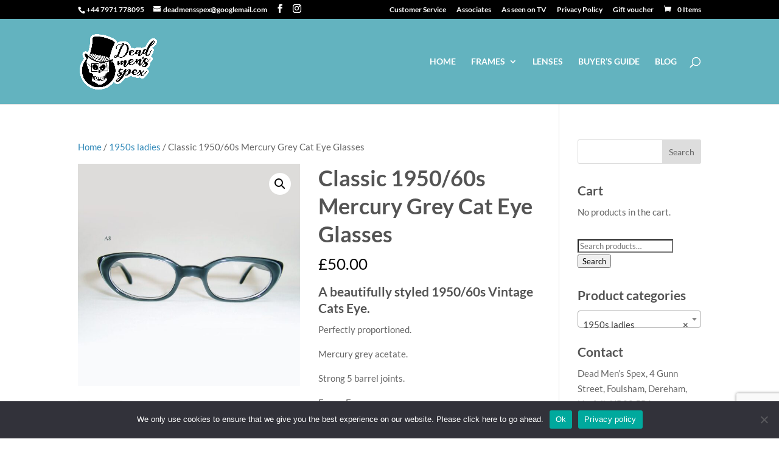

--- FILE ---
content_type: text/html; charset=utf-8
request_url: https://www.google.com/recaptcha/api2/anchor?ar=1&k=6LfgESYsAAAAADfx_7NUf64OMc5vUV7ernfJnzWv&co=aHR0cHM6Ly93d3cuZGVhZG1lbnNzcGV4LmNvbTo0NDM.&hl=en&v=PoyoqOPhxBO7pBk68S4YbpHZ&size=invisible&anchor-ms=20000&execute-ms=30000&cb=5mfu9hpk6sr9
body_size: 48769
content:
<!DOCTYPE HTML><html dir="ltr" lang="en"><head><meta http-equiv="Content-Type" content="text/html; charset=UTF-8">
<meta http-equiv="X-UA-Compatible" content="IE=edge">
<title>reCAPTCHA</title>
<style type="text/css">
/* cyrillic-ext */
@font-face {
  font-family: 'Roboto';
  font-style: normal;
  font-weight: 400;
  font-stretch: 100%;
  src: url(//fonts.gstatic.com/s/roboto/v48/KFO7CnqEu92Fr1ME7kSn66aGLdTylUAMa3GUBHMdazTgWw.woff2) format('woff2');
  unicode-range: U+0460-052F, U+1C80-1C8A, U+20B4, U+2DE0-2DFF, U+A640-A69F, U+FE2E-FE2F;
}
/* cyrillic */
@font-face {
  font-family: 'Roboto';
  font-style: normal;
  font-weight: 400;
  font-stretch: 100%;
  src: url(//fonts.gstatic.com/s/roboto/v48/KFO7CnqEu92Fr1ME7kSn66aGLdTylUAMa3iUBHMdazTgWw.woff2) format('woff2');
  unicode-range: U+0301, U+0400-045F, U+0490-0491, U+04B0-04B1, U+2116;
}
/* greek-ext */
@font-face {
  font-family: 'Roboto';
  font-style: normal;
  font-weight: 400;
  font-stretch: 100%;
  src: url(//fonts.gstatic.com/s/roboto/v48/KFO7CnqEu92Fr1ME7kSn66aGLdTylUAMa3CUBHMdazTgWw.woff2) format('woff2');
  unicode-range: U+1F00-1FFF;
}
/* greek */
@font-face {
  font-family: 'Roboto';
  font-style: normal;
  font-weight: 400;
  font-stretch: 100%;
  src: url(//fonts.gstatic.com/s/roboto/v48/KFO7CnqEu92Fr1ME7kSn66aGLdTylUAMa3-UBHMdazTgWw.woff2) format('woff2');
  unicode-range: U+0370-0377, U+037A-037F, U+0384-038A, U+038C, U+038E-03A1, U+03A3-03FF;
}
/* math */
@font-face {
  font-family: 'Roboto';
  font-style: normal;
  font-weight: 400;
  font-stretch: 100%;
  src: url(//fonts.gstatic.com/s/roboto/v48/KFO7CnqEu92Fr1ME7kSn66aGLdTylUAMawCUBHMdazTgWw.woff2) format('woff2');
  unicode-range: U+0302-0303, U+0305, U+0307-0308, U+0310, U+0312, U+0315, U+031A, U+0326-0327, U+032C, U+032F-0330, U+0332-0333, U+0338, U+033A, U+0346, U+034D, U+0391-03A1, U+03A3-03A9, U+03B1-03C9, U+03D1, U+03D5-03D6, U+03F0-03F1, U+03F4-03F5, U+2016-2017, U+2034-2038, U+203C, U+2040, U+2043, U+2047, U+2050, U+2057, U+205F, U+2070-2071, U+2074-208E, U+2090-209C, U+20D0-20DC, U+20E1, U+20E5-20EF, U+2100-2112, U+2114-2115, U+2117-2121, U+2123-214F, U+2190, U+2192, U+2194-21AE, U+21B0-21E5, U+21F1-21F2, U+21F4-2211, U+2213-2214, U+2216-22FF, U+2308-230B, U+2310, U+2319, U+231C-2321, U+2336-237A, U+237C, U+2395, U+239B-23B7, U+23D0, U+23DC-23E1, U+2474-2475, U+25AF, U+25B3, U+25B7, U+25BD, U+25C1, U+25CA, U+25CC, U+25FB, U+266D-266F, U+27C0-27FF, U+2900-2AFF, U+2B0E-2B11, U+2B30-2B4C, U+2BFE, U+3030, U+FF5B, U+FF5D, U+1D400-1D7FF, U+1EE00-1EEFF;
}
/* symbols */
@font-face {
  font-family: 'Roboto';
  font-style: normal;
  font-weight: 400;
  font-stretch: 100%;
  src: url(//fonts.gstatic.com/s/roboto/v48/KFO7CnqEu92Fr1ME7kSn66aGLdTylUAMaxKUBHMdazTgWw.woff2) format('woff2');
  unicode-range: U+0001-000C, U+000E-001F, U+007F-009F, U+20DD-20E0, U+20E2-20E4, U+2150-218F, U+2190, U+2192, U+2194-2199, U+21AF, U+21E6-21F0, U+21F3, U+2218-2219, U+2299, U+22C4-22C6, U+2300-243F, U+2440-244A, U+2460-24FF, U+25A0-27BF, U+2800-28FF, U+2921-2922, U+2981, U+29BF, U+29EB, U+2B00-2BFF, U+4DC0-4DFF, U+FFF9-FFFB, U+10140-1018E, U+10190-1019C, U+101A0, U+101D0-101FD, U+102E0-102FB, U+10E60-10E7E, U+1D2C0-1D2D3, U+1D2E0-1D37F, U+1F000-1F0FF, U+1F100-1F1AD, U+1F1E6-1F1FF, U+1F30D-1F30F, U+1F315, U+1F31C, U+1F31E, U+1F320-1F32C, U+1F336, U+1F378, U+1F37D, U+1F382, U+1F393-1F39F, U+1F3A7-1F3A8, U+1F3AC-1F3AF, U+1F3C2, U+1F3C4-1F3C6, U+1F3CA-1F3CE, U+1F3D4-1F3E0, U+1F3ED, U+1F3F1-1F3F3, U+1F3F5-1F3F7, U+1F408, U+1F415, U+1F41F, U+1F426, U+1F43F, U+1F441-1F442, U+1F444, U+1F446-1F449, U+1F44C-1F44E, U+1F453, U+1F46A, U+1F47D, U+1F4A3, U+1F4B0, U+1F4B3, U+1F4B9, U+1F4BB, U+1F4BF, U+1F4C8-1F4CB, U+1F4D6, U+1F4DA, U+1F4DF, U+1F4E3-1F4E6, U+1F4EA-1F4ED, U+1F4F7, U+1F4F9-1F4FB, U+1F4FD-1F4FE, U+1F503, U+1F507-1F50B, U+1F50D, U+1F512-1F513, U+1F53E-1F54A, U+1F54F-1F5FA, U+1F610, U+1F650-1F67F, U+1F687, U+1F68D, U+1F691, U+1F694, U+1F698, U+1F6AD, U+1F6B2, U+1F6B9-1F6BA, U+1F6BC, U+1F6C6-1F6CF, U+1F6D3-1F6D7, U+1F6E0-1F6EA, U+1F6F0-1F6F3, U+1F6F7-1F6FC, U+1F700-1F7FF, U+1F800-1F80B, U+1F810-1F847, U+1F850-1F859, U+1F860-1F887, U+1F890-1F8AD, U+1F8B0-1F8BB, U+1F8C0-1F8C1, U+1F900-1F90B, U+1F93B, U+1F946, U+1F984, U+1F996, U+1F9E9, U+1FA00-1FA6F, U+1FA70-1FA7C, U+1FA80-1FA89, U+1FA8F-1FAC6, U+1FACE-1FADC, U+1FADF-1FAE9, U+1FAF0-1FAF8, U+1FB00-1FBFF;
}
/* vietnamese */
@font-face {
  font-family: 'Roboto';
  font-style: normal;
  font-weight: 400;
  font-stretch: 100%;
  src: url(//fonts.gstatic.com/s/roboto/v48/KFO7CnqEu92Fr1ME7kSn66aGLdTylUAMa3OUBHMdazTgWw.woff2) format('woff2');
  unicode-range: U+0102-0103, U+0110-0111, U+0128-0129, U+0168-0169, U+01A0-01A1, U+01AF-01B0, U+0300-0301, U+0303-0304, U+0308-0309, U+0323, U+0329, U+1EA0-1EF9, U+20AB;
}
/* latin-ext */
@font-face {
  font-family: 'Roboto';
  font-style: normal;
  font-weight: 400;
  font-stretch: 100%;
  src: url(//fonts.gstatic.com/s/roboto/v48/KFO7CnqEu92Fr1ME7kSn66aGLdTylUAMa3KUBHMdazTgWw.woff2) format('woff2');
  unicode-range: U+0100-02BA, U+02BD-02C5, U+02C7-02CC, U+02CE-02D7, U+02DD-02FF, U+0304, U+0308, U+0329, U+1D00-1DBF, U+1E00-1E9F, U+1EF2-1EFF, U+2020, U+20A0-20AB, U+20AD-20C0, U+2113, U+2C60-2C7F, U+A720-A7FF;
}
/* latin */
@font-face {
  font-family: 'Roboto';
  font-style: normal;
  font-weight: 400;
  font-stretch: 100%;
  src: url(//fonts.gstatic.com/s/roboto/v48/KFO7CnqEu92Fr1ME7kSn66aGLdTylUAMa3yUBHMdazQ.woff2) format('woff2');
  unicode-range: U+0000-00FF, U+0131, U+0152-0153, U+02BB-02BC, U+02C6, U+02DA, U+02DC, U+0304, U+0308, U+0329, U+2000-206F, U+20AC, U+2122, U+2191, U+2193, U+2212, U+2215, U+FEFF, U+FFFD;
}
/* cyrillic-ext */
@font-face {
  font-family: 'Roboto';
  font-style: normal;
  font-weight: 500;
  font-stretch: 100%;
  src: url(//fonts.gstatic.com/s/roboto/v48/KFO7CnqEu92Fr1ME7kSn66aGLdTylUAMa3GUBHMdazTgWw.woff2) format('woff2');
  unicode-range: U+0460-052F, U+1C80-1C8A, U+20B4, U+2DE0-2DFF, U+A640-A69F, U+FE2E-FE2F;
}
/* cyrillic */
@font-face {
  font-family: 'Roboto';
  font-style: normal;
  font-weight: 500;
  font-stretch: 100%;
  src: url(//fonts.gstatic.com/s/roboto/v48/KFO7CnqEu92Fr1ME7kSn66aGLdTylUAMa3iUBHMdazTgWw.woff2) format('woff2');
  unicode-range: U+0301, U+0400-045F, U+0490-0491, U+04B0-04B1, U+2116;
}
/* greek-ext */
@font-face {
  font-family: 'Roboto';
  font-style: normal;
  font-weight: 500;
  font-stretch: 100%;
  src: url(//fonts.gstatic.com/s/roboto/v48/KFO7CnqEu92Fr1ME7kSn66aGLdTylUAMa3CUBHMdazTgWw.woff2) format('woff2');
  unicode-range: U+1F00-1FFF;
}
/* greek */
@font-face {
  font-family: 'Roboto';
  font-style: normal;
  font-weight: 500;
  font-stretch: 100%;
  src: url(//fonts.gstatic.com/s/roboto/v48/KFO7CnqEu92Fr1ME7kSn66aGLdTylUAMa3-UBHMdazTgWw.woff2) format('woff2');
  unicode-range: U+0370-0377, U+037A-037F, U+0384-038A, U+038C, U+038E-03A1, U+03A3-03FF;
}
/* math */
@font-face {
  font-family: 'Roboto';
  font-style: normal;
  font-weight: 500;
  font-stretch: 100%;
  src: url(//fonts.gstatic.com/s/roboto/v48/KFO7CnqEu92Fr1ME7kSn66aGLdTylUAMawCUBHMdazTgWw.woff2) format('woff2');
  unicode-range: U+0302-0303, U+0305, U+0307-0308, U+0310, U+0312, U+0315, U+031A, U+0326-0327, U+032C, U+032F-0330, U+0332-0333, U+0338, U+033A, U+0346, U+034D, U+0391-03A1, U+03A3-03A9, U+03B1-03C9, U+03D1, U+03D5-03D6, U+03F0-03F1, U+03F4-03F5, U+2016-2017, U+2034-2038, U+203C, U+2040, U+2043, U+2047, U+2050, U+2057, U+205F, U+2070-2071, U+2074-208E, U+2090-209C, U+20D0-20DC, U+20E1, U+20E5-20EF, U+2100-2112, U+2114-2115, U+2117-2121, U+2123-214F, U+2190, U+2192, U+2194-21AE, U+21B0-21E5, U+21F1-21F2, U+21F4-2211, U+2213-2214, U+2216-22FF, U+2308-230B, U+2310, U+2319, U+231C-2321, U+2336-237A, U+237C, U+2395, U+239B-23B7, U+23D0, U+23DC-23E1, U+2474-2475, U+25AF, U+25B3, U+25B7, U+25BD, U+25C1, U+25CA, U+25CC, U+25FB, U+266D-266F, U+27C0-27FF, U+2900-2AFF, U+2B0E-2B11, U+2B30-2B4C, U+2BFE, U+3030, U+FF5B, U+FF5D, U+1D400-1D7FF, U+1EE00-1EEFF;
}
/* symbols */
@font-face {
  font-family: 'Roboto';
  font-style: normal;
  font-weight: 500;
  font-stretch: 100%;
  src: url(//fonts.gstatic.com/s/roboto/v48/KFO7CnqEu92Fr1ME7kSn66aGLdTylUAMaxKUBHMdazTgWw.woff2) format('woff2');
  unicode-range: U+0001-000C, U+000E-001F, U+007F-009F, U+20DD-20E0, U+20E2-20E4, U+2150-218F, U+2190, U+2192, U+2194-2199, U+21AF, U+21E6-21F0, U+21F3, U+2218-2219, U+2299, U+22C4-22C6, U+2300-243F, U+2440-244A, U+2460-24FF, U+25A0-27BF, U+2800-28FF, U+2921-2922, U+2981, U+29BF, U+29EB, U+2B00-2BFF, U+4DC0-4DFF, U+FFF9-FFFB, U+10140-1018E, U+10190-1019C, U+101A0, U+101D0-101FD, U+102E0-102FB, U+10E60-10E7E, U+1D2C0-1D2D3, U+1D2E0-1D37F, U+1F000-1F0FF, U+1F100-1F1AD, U+1F1E6-1F1FF, U+1F30D-1F30F, U+1F315, U+1F31C, U+1F31E, U+1F320-1F32C, U+1F336, U+1F378, U+1F37D, U+1F382, U+1F393-1F39F, U+1F3A7-1F3A8, U+1F3AC-1F3AF, U+1F3C2, U+1F3C4-1F3C6, U+1F3CA-1F3CE, U+1F3D4-1F3E0, U+1F3ED, U+1F3F1-1F3F3, U+1F3F5-1F3F7, U+1F408, U+1F415, U+1F41F, U+1F426, U+1F43F, U+1F441-1F442, U+1F444, U+1F446-1F449, U+1F44C-1F44E, U+1F453, U+1F46A, U+1F47D, U+1F4A3, U+1F4B0, U+1F4B3, U+1F4B9, U+1F4BB, U+1F4BF, U+1F4C8-1F4CB, U+1F4D6, U+1F4DA, U+1F4DF, U+1F4E3-1F4E6, U+1F4EA-1F4ED, U+1F4F7, U+1F4F9-1F4FB, U+1F4FD-1F4FE, U+1F503, U+1F507-1F50B, U+1F50D, U+1F512-1F513, U+1F53E-1F54A, U+1F54F-1F5FA, U+1F610, U+1F650-1F67F, U+1F687, U+1F68D, U+1F691, U+1F694, U+1F698, U+1F6AD, U+1F6B2, U+1F6B9-1F6BA, U+1F6BC, U+1F6C6-1F6CF, U+1F6D3-1F6D7, U+1F6E0-1F6EA, U+1F6F0-1F6F3, U+1F6F7-1F6FC, U+1F700-1F7FF, U+1F800-1F80B, U+1F810-1F847, U+1F850-1F859, U+1F860-1F887, U+1F890-1F8AD, U+1F8B0-1F8BB, U+1F8C0-1F8C1, U+1F900-1F90B, U+1F93B, U+1F946, U+1F984, U+1F996, U+1F9E9, U+1FA00-1FA6F, U+1FA70-1FA7C, U+1FA80-1FA89, U+1FA8F-1FAC6, U+1FACE-1FADC, U+1FADF-1FAE9, U+1FAF0-1FAF8, U+1FB00-1FBFF;
}
/* vietnamese */
@font-face {
  font-family: 'Roboto';
  font-style: normal;
  font-weight: 500;
  font-stretch: 100%;
  src: url(//fonts.gstatic.com/s/roboto/v48/KFO7CnqEu92Fr1ME7kSn66aGLdTylUAMa3OUBHMdazTgWw.woff2) format('woff2');
  unicode-range: U+0102-0103, U+0110-0111, U+0128-0129, U+0168-0169, U+01A0-01A1, U+01AF-01B0, U+0300-0301, U+0303-0304, U+0308-0309, U+0323, U+0329, U+1EA0-1EF9, U+20AB;
}
/* latin-ext */
@font-face {
  font-family: 'Roboto';
  font-style: normal;
  font-weight: 500;
  font-stretch: 100%;
  src: url(//fonts.gstatic.com/s/roboto/v48/KFO7CnqEu92Fr1ME7kSn66aGLdTylUAMa3KUBHMdazTgWw.woff2) format('woff2');
  unicode-range: U+0100-02BA, U+02BD-02C5, U+02C7-02CC, U+02CE-02D7, U+02DD-02FF, U+0304, U+0308, U+0329, U+1D00-1DBF, U+1E00-1E9F, U+1EF2-1EFF, U+2020, U+20A0-20AB, U+20AD-20C0, U+2113, U+2C60-2C7F, U+A720-A7FF;
}
/* latin */
@font-face {
  font-family: 'Roboto';
  font-style: normal;
  font-weight: 500;
  font-stretch: 100%;
  src: url(//fonts.gstatic.com/s/roboto/v48/KFO7CnqEu92Fr1ME7kSn66aGLdTylUAMa3yUBHMdazQ.woff2) format('woff2');
  unicode-range: U+0000-00FF, U+0131, U+0152-0153, U+02BB-02BC, U+02C6, U+02DA, U+02DC, U+0304, U+0308, U+0329, U+2000-206F, U+20AC, U+2122, U+2191, U+2193, U+2212, U+2215, U+FEFF, U+FFFD;
}
/* cyrillic-ext */
@font-face {
  font-family: 'Roboto';
  font-style: normal;
  font-weight: 900;
  font-stretch: 100%;
  src: url(//fonts.gstatic.com/s/roboto/v48/KFO7CnqEu92Fr1ME7kSn66aGLdTylUAMa3GUBHMdazTgWw.woff2) format('woff2');
  unicode-range: U+0460-052F, U+1C80-1C8A, U+20B4, U+2DE0-2DFF, U+A640-A69F, U+FE2E-FE2F;
}
/* cyrillic */
@font-face {
  font-family: 'Roboto';
  font-style: normal;
  font-weight: 900;
  font-stretch: 100%;
  src: url(//fonts.gstatic.com/s/roboto/v48/KFO7CnqEu92Fr1ME7kSn66aGLdTylUAMa3iUBHMdazTgWw.woff2) format('woff2');
  unicode-range: U+0301, U+0400-045F, U+0490-0491, U+04B0-04B1, U+2116;
}
/* greek-ext */
@font-face {
  font-family: 'Roboto';
  font-style: normal;
  font-weight: 900;
  font-stretch: 100%;
  src: url(//fonts.gstatic.com/s/roboto/v48/KFO7CnqEu92Fr1ME7kSn66aGLdTylUAMa3CUBHMdazTgWw.woff2) format('woff2');
  unicode-range: U+1F00-1FFF;
}
/* greek */
@font-face {
  font-family: 'Roboto';
  font-style: normal;
  font-weight: 900;
  font-stretch: 100%;
  src: url(//fonts.gstatic.com/s/roboto/v48/KFO7CnqEu92Fr1ME7kSn66aGLdTylUAMa3-UBHMdazTgWw.woff2) format('woff2');
  unicode-range: U+0370-0377, U+037A-037F, U+0384-038A, U+038C, U+038E-03A1, U+03A3-03FF;
}
/* math */
@font-face {
  font-family: 'Roboto';
  font-style: normal;
  font-weight: 900;
  font-stretch: 100%;
  src: url(//fonts.gstatic.com/s/roboto/v48/KFO7CnqEu92Fr1ME7kSn66aGLdTylUAMawCUBHMdazTgWw.woff2) format('woff2');
  unicode-range: U+0302-0303, U+0305, U+0307-0308, U+0310, U+0312, U+0315, U+031A, U+0326-0327, U+032C, U+032F-0330, U+0332-0333, U+0338, U+033A, U+0346, U+034D, U+0391-03A1, U+03A3-03A9, U+03B1-03C9, U+03D1, U+03D5-03D6, U+03F0-03F1, U+03F4-03F5, U+2016-2017, U+2034-2038, U+203C, U+2040, U+2043, U+2047, U+2050, U+2057, U+205F, U+2070-2071, U+2074-208E, U+2090-209C, U+20D0-20DC, U+20E1, U+20E5-20EF, U+2100-2112, U+2114-2115, U+2117-2121, U+2123-214F, U+2190, U+2192, U+2194-21AE, U+21B0-21E5, U+21F1-21F2, U+21F4-2211, U+2213-2214, U+2216-22FF, U+2308-230B, U+2310, U+2319, U+231C-2321, U+2336-237A, U+237C, U+2395, U+239B-23B7, U+23D0, U+23DC-23E1, U+2474-2475, U+25AF, U+25B3, U+25B7, U+25BD, U+25C1, U+25CA, U+25CC, U+25FB, U+266D-266F, U+27C0-27FF, U+2900-2AFF, U+2B0E-2B11, U+2B30-2B4C, U+2BFE, U+3030, U+FF5B, U+FF5D, U+1D400-1D7FF, U+1EE00-1EEFF;
}
/* symbols */
@font-face {
  font-family: 'Roboto';
  font-style: normal;
  font-weight: 900;
  font-stretch: 100%;
  src: url(//fonts.gstatic.com/s/roboto/v48/KFO7CnqEu92Fr1ME7kSn66aGLdTylUAMaxKUBHMdazTgWw.woff2) format('woff2');
  unicode-range: U+0001-000C, U+000E-001F, U+007F-009F, U+20DD-20E0, U+20E2-20E4, U+2150-218F, U+2190, U+2192, U+2194-2199, U+21AF, U+21E6-21F0, U+21F3, U+2218-2219, U+2299, U+22C4-22C6, U+2300-243F, U+2440-244A, U+2460-24FF, U+25A0-27BF, U+2800-28FF, U+2921-2922, U+2981, U+29BF, U+29EB, U+2B00-2BFF, U+4DC0-4DFF, U+FFF9-FFFB, U+10140-1018E, U+10190-1019C, U+101A0, U+101D0-101FD, U+102E0-102FB, U+10E60-10E7E, U+1D2C0-1D2D3, U+1D2E0-1D37F, U+1F000-1F0FF, U+1F100-1F1AD, U+1F1E6-1F1FF, U+1F30D-1F30F, U+1F315, U+1F31C, U+1F31E, U+1F320-1F32C, U+1F336, U+1F378, U+1F37D, U+1F382, U+1F393-1F39F, U+1F3A7-1F3A8, U+1F3AC-1F3AF, U+1F3C2, U+1F3C4-1F3C6, U+1F3CA-1F3CE, U+1F3D4-1F3E0, U+1F3ED, U+1F3F1-1F3F3, U+1F3F5-1F3F7, U+1F408, U+1F415, U+1F41F, U+1F426, U+1F43F, U+1F441-1F442, U+1F444, U+1F446-1F449, U+1F44C-1F44E, U+1F453, U+1F46A, U+1F47D, U+1F4A3, U+1F4B0, U+1F4B3, U+1F4B9, U+1F4BB, U+1F4BF, U+1F4C8-1F4CB, U+1F4D6, U+1F4DA, U+1F4DF, U+1F4E3-1F4E6, U+1F4EA-1F4ED, U+1F4F7, U+1F4F9-1F4FB, U+1F4FD-1F4FE, U+1F503, U+1F507-1F50B, U+1F50D, U+1F512-1F513, U+1F53E-1F54A, U+1F54F-1F5FA, U+1F610, U+1F650-1F67F, U+1F687, U+1F68D, U+1F691, U+1F694, U+1F698, U+1F6AD, U+1F6B2, U+1F6B9-1F6BA, U+1F6BC, U+1F6C6-1F6CF, U+1F6D3-1F6D7, U+1F6E0-1F6EA, U+1F6F0-1F6F3, U+1F6F7-1F6FC, U+1F700-1F7FF, U+1F800-1F80B, U+1F810-1F847, U+1F850-1F859, U+1F860-1F887, U+1F890-1F8AD, U+1F8B0-1F8BB, U+1F8C0-1F8C1, U+1F900-1F90B, U+1F93B, U+1F946, U+1F984, U+1F996, U+1F9E9, U+1FA00-1FA6F, U+1FA70-1FA7C, U+1FA80-1FA89, U+1FA8F-1FAC6, U+1FACE-1FADC, U+1FADF-1FAE9, U+1FAF0-1FAF8, U+1FB00-1FBFF;
}
/* vietnamese */
@font-face {
  font-family: 'Roboto';
  font-style: normal;
  font-weight: 900;
  font-stretch: 100%;
  src: url(//fonts.gstatic.com/s/roboto/v48/KFO7CnqEu92Fr1ME7kSn66aGLdTylUAMa3OUBHMdazTgWw.woff2) format('woff2');
  unicode-range: U+0102-0103, U+0110-0111, U+0128-0129, U+0168-0169, U+01A0-01A1, U+01AF-01B0, U+0300-0301, U+0303-0304, U+0308-0309, U+0323, U+0329, U+1EA0-1EF9, U+20AB;
}
/* latin-ext */
@font-face {
  font-family: 'Roboto';
  font-style: normal;
  font-weight: 900;
  font-stretch: 100%;
  src: url(//fonts.gstatic.com/s/roboto/v48/KFO7CnqEu92Fr1ME7kSn66aGLdTylUAMa3KUBHMdazTgWw.woff2) format('woff2');
  unicode-range: U+0100-02BA, U+02BD-02C5, U+02C7-02CC, U+02CE-02D7, U+02DD-02FF, U+0304, U+0308, U+0329, U+1D00-1DBF, U+1E00-1E9F, U+1EF2-1EFF, U+2020, U+20A0-20AB, U+20AD-20C0, U+2113, U+2C60-2C7F, U+A720-A7FF;
}
/* latin */
@font-face {
  font-family: 'Roboto';
  font-style: normal;
  font-weight: 900;
  font-stretch: 100%;
  src: url(//fonts.gstatic.com/s/roboto/v48/KFO7CnqEu92Fr1ME7kSn66aGLdTylUAMa3yUBHMdazQ.woff2) format('woff2');
  unicode-range: U+0000-00FF, U+0131, U+0152-0153, U+02BB-02BC, U+02C6, U+02DA, U+02DC, U+0304, U+0308, U+0329, U+2000-206F, U+20AC, U+2122, U+2191, U+2193, U+2212, U+2215, U+FEFF, U+FFFD;
}

</style>
<link rel="stylesheet" type="text/css" href="https://www.gstatic.com/recaptcha/releases/PoyoqOPhxBO7pBk68S4YbpHZ/styles__ltr.css">
<script nonce="KNu3Md0BDatLvWMrciq3KA" type="text/javascript">window['__recaptcha_api'] = 'https://www.google.com/recaptcha/api2/';</script>
<script type="text/javascript" src="https://www.gstatic.com/recaptcha/releases/PoyoqOPhxBO7pBk68S4YbpHZ/recaptcha__en.js" nonce="KNu3Md0BDatLvWMrciq3KA">
      
    </script></head>
<body><div id="rc-anchor-alert" class="rc-anchor-alert"></div>
<input type="hidden" id="recaptcha-token" value="[base64]">
<script type="text/javascript" nonce="KNu3Md0BDatLvWMrciq3KA">
      recaptcha.anchor.Main.init("[\x22ainput\x22,[\x22bgdata\x22,\x22\x22,\[base64]/[base64]/[base64]/[base64]/[base64]/UltsKytdPUU6KEU8MjA0OD9SW2wrK109RT4+NnwxOTI6KChFJjY0NTEyKT09NTUyOTYmJk0rMTxjLmxlbmd0aCYmKGMuY2hhckNvZGVBdChNKzEpJjY0NTEyKT09NTYzMjA/[base64]/[base64]/[base64]/[base64]/[base64]/[base64]/[base64]\x22,\[base64]\x22,\x22wphhHQFjWUNGUltxMGzCsU/Cg8KkGC3DgCjDkQTCowzDuA/[base64]/[base64]/Dk0gfP8OKw5NqRMKvHxbCkHjDoAdBw5BmMR3DgMKvwqw6wprDoV3DmmpxKQ1eDsOzVQg+w7ZrDMOiw5dswqJXSBsJw4IQw4rDt8O8LcOVw5XCqDXDhmUYWlHDj8KENDt0w5XCrTfCh8K1woQBbiHDmMO8CnPCr8O1FGQ/[base64]/Dh8OUwr3CrcKqwqHDgcOVV8KPwoUpUMKpw5QjwqfChwEvwpRmw7rDsTLDohYvB8OEMsOwTylUwqcaaMKlKMO5eQx1Fn7DmgPDlkTCozvDo8OsScOWwo3DqgdWwpMtZ8KYEQfCmsOew4RQR0Vxw7ITw7xcYMOOwosIIlbDvSQ2wrlFwrQ0aGEpw6nDrsOmR3/CjQ3CusKCRsK/C8KFDwh7fsKCw7bCocKnwrdCW8KQw71lEjk/eXzDvsKjwpNIwpAdM8K2w4A1Ih5xDDzDjUxZwp/[base64]/L8KKDMOxGTBIwpNyW8K6GFsIwrHDsQzCsGVEw7BvBAjDosKvakBJOjHDpcODwqIjFMKmw7LCjsKOw7TDqiBVblXCpMKUworDgXIKwqXDm8OEwrcDwp7DtMKawpbCi8KxbTQpwq/DiWnDjmYKwpPCmcK1wqMZF8Kzw5F6GMKGwogsF8KJwq7Cq8KxR8KqLcKYw7/CtXLDv8Kxw58BXMO8B8KbV8OEw5LCjcO1MsOfbBTDjWYUw4hpw4rDkMOlF8ONNsOYFcOKOnAeSyXCjTrCmsKzCxoYw7Azw7fDqUo5Ey/CtBFUR8KYcsO7wonCv8Ovw4nCqQ/[base64]/[base64]/wr3CiiLDhVfDtjRtZlE3C8KUcMOfdcOpw7U8wpYJNRPDtWkvwrB+CETDg8K9wppaMMO3wooZeFZIwp0Jw5c1TcKwWhfDhzIhc8OKNB0XdsKmw6wSw4PDp8OgfgbDoCjDuDnClMOhEiXCisOJw6TDpXfCrMOGwrbDij9ww6/CrcO+PzliwpEyw7wjMhDDun54PsOcwqNPwp/DpB10wo5ZYcOcT8Kxw6XCjMKfwrzCokghwq5XwoTCj8OswpfDuFrDhMKiMMKNwrjCrwBnCWYYGCjCicKLwo02w4ZWwrxmAcKfI8O1wpHDhCjDiDUxw7IIJjrDi8OXwoloaRl8HcKuwrFSV8OYSgtBw7IFwo1TLg/Cp8O3w6HCmcOlHwJ3w6LDqcKrwonDrSLDlmjDhlPCscKQw6tSw4Rnw5zDnQ3CqAovwoksQDDDnsKTFz7CpcO2AUbCh8KXWMOBaE/DqcKyw53Dngo1IcKnw7jCvQlqw6p9wpvCkwkVw7xoax51dsOhwpBcw588w441CUJCw68qwpxNQGh2A8OIw6/[base64]/[base64]/CjsKeBMOregXDvMOULDZdJ0Y5ccOkMjknwpZ5I8O8w7rCkXBAc2jClAvCsEkqb8KZwo9qV3IORyfCg8KXw4gwJcOxSsK+Y0dowowSw67CqhbCncOHwoDDt8OFwobDjhA/w6nCsRIPw57Dt8OtbMKUwo/CkMKdfxPDm8KDUsKEKcK6w4pxC8OHRGrDk8KOLxbDocOiw7LDq8OmPMO7w7TCkgPDh8KYTsKvw6JwMgnDncKKHMK7wrBdwqMjw6U7OMOrSUlYwqx6w40kNsKjw6bDqUoAOMOWYCtLwrvCt8OZw501w7k5w64ZwrDDsMK9YcO/C8OVwoJdwovCpnbClcOyEEZXXcOEHsK+UmIOVmbCssO5YcKjw74/[base64]/DhAUeIcO6w5PDj8OLw6t/CWE5M8O0w4/DrQpqw7F/w7rDvXJ4wqPDlk/[base64]/Dl8K7w41wEMOFwp9sw4nCgAo3w7/[base64]/wpYlwroUb8KBw6fCtsO5ThEoOMOSwpgCw4vDliYfFcOJeUnCp8OVDsKWRMOew5Fvw451UsOAJsKiEsOPw4nDucKvw5bCm8OxKS/DksO9wpA4w5jDrXxewqdYw67DoAMmwr7CvEJbw4bDr8KPGSgmXMKJw5VsKXHDlE7DpMKrwpQRwrvCvlHDg8K7w74zJDcrw4JYw7/Cp8KVAcKDw5XDr8Ohw5M+w6fDn8OBwqcqdMKQwqZUw6XCsS8xAD8Gw5nDuHgHw5DDkMKhMsO4w41cGsOJbMK8wowkwpTDg8OJworDpR/[base64]/M8OnMMOlLcKPCMOqw6zCoMOZwobDpnDCpsOrY8KSwrAdAHXDuwPCjsO7w6LCuMKNw5jDj0DCs8Owwq0LQcK5fcK/[base64]/DhcKow5FJAMK3wrrDn11OBsOwwq/[base64]/DqXHCmcOxJsOlacOawozCv8OVFcO0wpbDmsOzw5JUWhQVw57CscKUw64beMO2KsKJwr1YJ8K+woF+wrnCicOuZ8KOw7LDtsKbUXbDrgvCpsKIwr3CmcO2SV1cacO0VMOvw7UiwrQQGGAXBC0uwqHCuknCt8KNJBLDhX/[base64]/Dty3DhcOke8OFw4nCgBVPw4EMZcKXbAxBfsOfw4oIwoPDpE17bsKvLhVyw4XDnMKuwqvDicK2wr/CgcKCw7c1PMKzw5BrwobDrMOUHkkQwoPDn8Knw73CjcKEacKxw5opLmFGw4ckwqRVfEl+w78XIMKMwrxQVBPDvgp/[base64]/DoMKhJsOIwozDjMOYw73Cr23Dqiplw6tnKMKEwrvCjcKOesKlw5zDq8OnBRc/w6XCrsOuB8KyXsKNwrMWecOWGcKSw49eWMKwYR1dwrXCocODARFzCsKOwpXCvjgNWS7CpsONHsKIYFcRH07DtcKzVxdAPXMbMcOgbXvDhMK/[base64]/CllZLwqI2w7fDtDIEwozCusOBwrrCqCxhUSJaUA/CjsORLgpAwqN0dcKUw59fB8KUcsKCwr/CoinDu8Okw43CkC9swq7DjAHCtsKbasK7w5rCjklaw4V/L8OFw4pIXkTCp1AYVcOjwr3DjcO5w4zChgNywqYTAwXDixDCqEzDssOXJiciw77ClsOUw4DDvMKHwrfCl8OsUB7Cm8K9w4PDklcOwrfCpW/DicOiV8KywpDCrcKacRbDoWPDv8OhF8KywrrDu2Jgw6/CjcOkw4FSD8KVPV/CscK2QV1pwoTCthhaY8OawrQAQMK7w7ZLwp8Uw4gHwpN9d8Kvw63DnMK8wrPDusKHLE3DikDDmRLChE5Bw7PCogs/[base64]/CukMmbgY8w6bCkMKrLMOcAiDDkA7DkMKhwprDm2NGacOkZW7DlTnCt8Oyw7hWRTHCq8K4YwENAgvDmcOiwpxCw6TDs8OIwrXCncOwwr3CpAPCh2VqHV9tw5bCosK7JTjDnMKuwqFwwp3DmMOjwrfCicKow5zCo8Opw7vCh8KBS8OZNsKIw4/CmmVXw5jCoAcITsONMAsGKcOZw7APwoxWw6/CocOsKx4lw60GZMKKwpdYw53DslnDh3zDtlw2wo3Dm3Rrw4MNF0HCtQ7DsMOfJ8KYShYvJMKJR8O7aFXDmRDCocKRSRrDqMO2wr3CoCArUcOaZcOxw4gAYsOyw5/DuwkXw67Ck8OCMy3Dj0/CscKjw6XCjTDDplR/CsKMDH3Dvm7CkMOFw7leY8KAdi0EScKDw4/DhCrDtcK2AsOdwrnDlcK6w5gCZhHChnrDkxgRw5h3wrjDpMKww4PCmMOtw5DDpgpAXsKaelcgSE7Dj0IKwqPDtVvCgkTCpsOuwoppwpoeIsK2J8OmGcO/wq1vcxHDlcKhw4xVRcObBx/CqMKWw77Dv8OtXAvCuDRfV8Kmw6fCn2TCoHbDmjTCosKaF8O7w5R2BcKEVAwUHMOiw5nDl8K2wrNGVC7DmsONw7/Cm0rDlzvDrHUhH8OUScOZwqjClsKQwoXDkA/DvcKHWcKOVV/CqsKCwpUKSWbChUPDm8KDZFZ9w6JLw49vw6F2w63Cg8OYdsOKw73DnMO2CAoJw7x5w6c5RsKJJV9Dw410wofCo8KTWyhEcsO+wrPCt8Kdwo3CnzQ6GsOqKsKbQy8JUXnCoH0Dw6/DicKowqTCnsKywpLDh8KcwpcewrzDjywDwo0jMxhlTcKDw7XChyTCuA3DsilHw77DkcOKMWvDvRdPXQrCvhTCtGY4wqtWw4XDu8Knw4vDvkPDucOYwqvCrMOdw6VQZ8OeDcKlIxtNJVkPScKgw5Jbwp18wp1Sw5wzw6NBw50uw7/DtsO3HghywpsxRiTDqcOEAcK2wqfDrMK0J8K6SCzDpB/DkcKYAzTDhsKxwrrCvMO1e8OPTMKqNMKiQ0fCrMKADkwFwq1ybsORwrVdw5nDusKPDUtTw70FHcKWWsK9TAvDl1/CucKMIsOZUsO5ecKAV10Ww6syw5oEw6FeWcOqw7nCrh/[base64]/DrMKmXhIpwqfClx3DrcKhw4N0w5orE8KKFsK8csKWHyrCmG3CpMOxHGJ/w6l5wolfwrfDhwwSTkcBHcOew4hLf3fCoMOPccKQIsK7w5Fpw5bDtBzCpEbCuiTDgcKoPsKGF29+GTNhJcKRC8OnGMO+OXEMw4/[base64]/DjxTDmQbCrsKyEhBsaMOow7kMHU/DscKTw5bCgcK3esOlwocWewI5VHbCpyHDg8OBH8KKQTjCs2t0ecKHwos2w5Fzwr/DoMK3wpzCncKALcKHeArDvcOrw4rCrX9/w6gGRMK5wqVJcMO3bEnDqHbDoSMPBsOmcVLDgsOtwqzDugvCoi/Cn8O/GHRDw47Dg3/Cq37CmiJYJsKVSsOaP0XDn8KgworDo8O0QRXDgk48I8KWDMOXwrUhw7rCkcKEb8K7w6bCgHDCpR3ChDIWUMKeCA9zwojDhl9yacKlwqHCtWzCrik0wo0pw74tIxLCoGDDvRLDuzPCjgHDlx3DscKqw5Auw6hawoXCi2NewoNCwrrCqF/CgMKTw43DusOCa8Oyw6dBKwV8wprCicOdw7svw4zCocKZMirDvxfDjkjDm8OIccO7wpVOwrJQw6Nrw487wpglw7jDm8OxL8OEw4vCn8KjY8KTFMKjD8KFVsOKwpXCkC8cw44ywrUYwq3DtGHDr3/CkyrDlknDmRPDmSsIZkkMwrjCoQ3DvMO0EHQyJBnDpcKqfn7DsB3DpU3CvcKZw5DCqcKIcWHClzN/wqVhw6Nlwo49wqRNR8KnNGtOGmrCiMKsw4Z5w7gQVMOrwpRFwqXDiSrChsOwb8K7w5fDgsKRSMK5w4nCj8OwcMKLYMKYwovChcOZw4wXw7Evwq/DqVgBwpTCgyrDrsKCwrxJw5bDnMONUlLCqcOvCBbDnHXCp8K7TCzCjsOOw7jDsEUGwotww6MHH8KrFApkbjc6w6RFwr/Dqis5UsORPsK4WcOQw4XClcO5ClfChsOZe8KUPsK3wrU3w6suwpDCkMKlwqxJwojDq8OKwr58wrPDhXLCkmkowqAywql5w6TDnytDZsOLw7nDqcOYWVcOYsKow7Vlw4bChVASwoHDssK0wpXCocKzwrHChcK0J8KkwrkawoMjwqcAw5bCozM0w5/CogHDk0nDvxt1TsOcwpNIw78OCsOgwqjDk8KzahnDvwoVdwLCksObHcK5woLDtC3CinFLaMKhw6w9w41VNjFjw5PDg8KbesOuSMO1wqgpwq/DgEPDoMKwPRvDuQfCmsOtw7p2NgfDllBMwogkw4cUNm3DgsOpw5ZhAHzDgcKcE3XDjGhLwqfCvizDtH3Cvxt7w73DoUTCvxAmEU5Sw7DCqj7CoMOKfyx4SMOGXkDCgcObwrbDsTLCkMO1eENiwrEUwrNZDg3CvC7CjsKXw6Yow7jCkzTDkB5/woDDnAEfE2Y6wp8xwr/DhsOQw4Mew7F5Z8O0VHELIhFud3bCssK2w6URwpdkw4nDmcOvLcKaWsK4O0jCjUXDk8OjUSM+GG1Lw7Z+A2fDssKiTsKxwonDu0TDjsK1wpnDlcOQwqLDlzrDmsKZbg3CmsKaw7vDqsKWw4zDi8ONJhfCrHjDpsOaw6vCqsKPYcK/[base64]/b8KXW2/DmMKfaQpmRcOAw7oGLQRjKsOUw5rCrCvDlsODFcOuUMOcYsK6wph1Oj80XTRrVQFvwpfDpkQvLA5Sw6Myw5kmw4DDsxdEVX5gM3nCscKtw6l0dAg1HMONwobDoBDDq8OYK2vDuRMJFCVzwoXCpywUwpM4I2fCuMO8wrvCghPCmAnDoQQvw4vDksKyw7Q/w5BkQ2zCjcO8w7PDjcOQX8OaHMO1wrBVw7I+e1nDisKtwrHDlQsqeSvDrcO+AsO3w6EKwpvDuhNfPMKJJMKReRDChggqOlnDiGvCusOzwrcVR8KzesKHwpxXI8KYfMOow6HClCTDksO3w4B2R8OjbR8ICMOTwr3CgcOdw5zCv112w6I4w4/[base64]/CgMKLVcKPwq7DriLDknkMUcKOwpfDucODWcOJwrR7w5o6CVjCtMKECR1+DkXCjkfDrsOUwonCnMK4w7fDrsOebsKFwoPDgDbDu1PDi1AUwoXDlcKDf8OmP8KYQR4zwocJw7A/QBrDmxtUw7XClg/CsxpxwoTDoS/Dv2B2w4vDjl04w5k/w7PDnhDClmtuwp7DhW99HC11RXrCk2EUF8OqSmLCqcO5GMKIwpxmC8K4wonCjcOFw5fCmxfCsFckITQ1KHUpw5/DoSZORQzCv0V3wq/[base64]/CncKGe8KlQg3DuWkPwrs+w7Z0wofClSbDgsKiYhbDjRnDo8KiwpPCuQDCiG/DsMOuwoZiGFPCslcrw6sYw71YwoZbBMOPUghIw5jDn8Krw6vClX/Chw7DpE/Cs0zCg0phdcOALFlsG8KSwqvDhCw6wrPCgQbDssKpFcK7KQTDiMK3w6LCmjbDiQQTw5HCmx8sHGJlwpp7TMOeI8K/w5DCvG7DnWnCt8KgXcKyCTdXTwFXw5jDnsKaw7DCjV9dbSbDvjQfEsOgWhFzfzPDr2zDsi4ywo0wwpANa8OiwpBTw6c6woVYL8OPaH8QN1LDolrCh2grVXlkVj7DvcOpw5ELw7fClMKTwo5yw7TClsOIbltbwofCug7DtmlNaMObUsOVwpzCmMKgwq3CqcObeQ/DnMOxT0fDvBl6SHc+wq1rw5c8w5PCn8O5wqDDpMK/w5YJbmjCrncnw47DtcKkayk1w59Hw5oAw7DCusKmwrfCr8OeYGkVwoxpwo16SzTCkcKvw5Qjwoh2wpFQNkDDhMK4cwsYCmzCr8K7DcK7wozDoMO9Y8K+w6EpIcKowp8Twr7DsMKTXGZnwoEGw5x2wpM/w4nDgcODdsKWwo9YeyLCtkcWw4tRXQMBwpUPw6vDqsODwqDDtcODw6kvwr4AGV/[base64]/Ch1QYwqvCnlXDkFbCnlzCmFIkw6bDmMK9PsKDwrRWSxs5wrHClcOmCQzCmTMWwpFYwrR5KsK5ahMfQ8KyFEzDixRjwr4mwqXDncOdX8KxOcO8woNXw7vCvcK6ZMKxZMKuTcKhakU/wrnCosKDNBzCoWrDisK8c3AodzIkIwDCv8O+O8KYw4ZXE8KZw6VGBXrDph/[base64]/ASDDjsOwYsO1w57CoQPDssKbXREBJcK7WX81YcOFLhvCiRkbHcOrw5HDscKXCU3DpEnDlcO1wqDCgcKHUcKsw7DCpCHCoMKDw4JhwoMEKwDDpClEw6Bgw4offRxWwrfDjMKJTMKZDk3DlU80w5vDkMOAw5rDpERHw7HDp8KcUsKMVzVdawLCuFIkWMKEwofDl080OWZ/AQPCkhfDkz8Qwow2P1vCoB7Dh2tHEMOgw7rDm03ChcOABV5Bw6Z7U15Yw7rDt8K4w6NnwrMvw6Z5wozDmDkzJ3rCokoRb8K8P8KXw67DvTHCsyzCuTgDCMKuwq9dDCXCssO0woTCmzXCl8O3wpTCil9/[base64]/BSfCj8OBHsOwSMKCPsO8RMKza8Okwr3CrFZAwr9bacKoE8K+w7kBw65dY8ObasO+f8OtCMK/[base64]/Dq8KLa8OLw7zCqBoQw7UoAwUnwrtxQ8OuYWVKw70zw77CgCEkwqfCt8OOGXJ9UQvCixjCh8OXworCs8O2w6UWBXJ9w5PDpQvCq8OVQXk4w5rCucKQw70HbkEYw7rDp2HCg8KKwrYOesKzZMKuwq7Dq2jDkMOtwp9Swr0hAcKgw6QcEMOLw5PCvMOmwr7CtF/ChsKFwqZaw7dSwo5sf8Ojw4N3wrbDigN5H3DCoMOfw5p9WjsCw77DqxLCmcKRw7wrw7jDoDLDmg9AekrDm1zDj0MsFG7DmTDCnMK1w53CgcKWw4UxG8OBBsKlwpHDlRzCiwjCjAvCmkTDrGHCjMKuw7ZdwqYww6w0XXrDkMOgwprCpcKXw4/CoSHDmMKFw7EQIyRtw4Usw7sOFF7Dl8OkwqoIw5NfbxDCsMKvPMKlUmx6wotdbxDCrcKpwq3CvcOYeivDglvCmMOZUsK/DcKXw4jCuMKjC212wp/[base64]/Dt8Ofwo/[base64]/wqUVw4TDqsODwooMXMKXHGlmZMO7HcKNVcK8wqZ7wotLZcODAF9BwqTClMKDwr3CoSpIeUjCiTpXHcKYTkfCtF/DlVDDu8K3P8Okw5nCn8OfVcOmKEzCgMOAw6dww6IVO8OIwoHDmBPCj8KLVhd7wq4XwpPCuzzDvHvCvzUFw6BoYkzDvsO7w6HCtMONasOywpzDpT3Dki8uQQDCsUh3cxUjwrrCk8KGd8KYw74EwqrCiUfCjMO3JGjCjcOQwoDCvE4Gw7xjwpfDoU/DisOew7FbwowvVSXDlnjDiMKqw4EDwofCqsKXwrHDlsKnUw4QwqDDqiR0DG/CqcKTA8OYPcO0wppRRcK0LMONwqAWaVNxBF1TwoHDqk/[base64]/DkFrCkD/DgMKoZ8Kewo4wwoo6K2Eow7PCg19SwrsOW0U/w5dvWsKvVijDvExTw7gvOcKPC8O0w6csw4vDicKrc8OaP8KDCHkzw5nDsMKvf0d+fcKWwoM2woXDmXPDsGPDs8OBwr0UREQFb3xqwpBIw6Upw45vw41OLU0nE0/[base64]/DvMOJOMORwpHDvsKxw4XDs1M9b8OlWC7Ds8O9w64fw4rDisOkEMKWRyjCgC3Dg2Iww7jCt8KfwqNAE3J5GcOLEA/Dq8O0wqTCpUlpZ8KVExzDv2MZw5DCu8KcVzLDjlx/w7DCtCvCmw5XD0PCoks1PyMeNsKGw4XDpC/[base64]/Dln3CvTnDm8O+woo3wqTCkMOfQkRpM8Klw7rDqi/Cix7CrkPClMK2MDp4NnsQaktMw5M1w6Zow77DmcKQwolow5TDt0LClEnCrTYtWsKJER1zCsKyDsO3wq/DqMKYW2V3w5XDg8Kbwrhrw6fCtsKkYkDDkMKBdEPDoEogwqslRcKrd2Zxw70uwrsvwpzDlzfCqyV1w6TDocKMw7cTW8OXwpjDpcKbwrrDoV7CrCBnDRXCucO/fQcswrBtwpFAw5HDuAlbZcKhRmY6RlzCosKowpXDs3ZuwpYQMQIAICVGw6F6VRAew5ILw60QWEEcwq3DkMO/[base64]/Cv8O/N8Okw7XCi8OhXxbCpj7DkcOrwr4BcBEFw6B/wr1rwoDCgCXDqg0QesOtZwINw7fCvwDDhsOyMMKnE8OXN8Kyw47CusKXw79nTSxyw47DjsOPw6jDjMKFw6UgfcKyWMOew7RLwpzDnH3Ct8Kkw4DCmkfDqVB4NSjDtsKSw5sgw4jDhl/CocO6d8KVO8Knw6LDo8OBw5JhwpDCkgTCtMKpw5TDkm3Cg8OMLcO9MMOCZwrCpsKmQcKpJEZGwqwEw53DoEjDmcKHw40Tw6EQUy4pw7nDncKrwrzDssKnw4LDo8K7w4Nmw5ttLMOTa8OTw67Co8K/wqXDmsKVw5Ucwq/Cnhp2aDJ2eMO7w6gEw7jCs27DmCfDpcOMwpbDkBTCu8Oew4FXw53DlTXDqzslw7VSGsKHUMKVZ3rDk8Khwr4LOsKFSBErbcKcwrdVw5TCj3/Ct8Oiw6siJVAnw48/S3FAw59bZcO3MW7Dg8OxTGLCmMK0DsKwJgLChwvCrsOcw7jDkMOJPR4uwpNEw4pRfl1EHcOQTsKvwq3CnsOjHmvDlMOGw6gDwoAxw5tYwpzCscObRMOXw6LDrzbDgWfCu8KbCcKHHRw7w6DCoMK/wqLDjzdbw73CvMKvw7RqJcOvAcKoEsOTdSdOZcO9wpzCkVMqQMO7dXppWAbCkzXDrcKpDyh2w53DoGokwp1lODTCoyFow4vDhiHCtHAQZkBqw5DCqUU+YsORwr0WwrbDqzoLw4/CriJXUsOrc8KQNcOwJ8KZR1HDrwljw5fClzbDoCNzAcK/w60HwrTDgcKIV8OqKVfDncONXsOUfsKkw4PDqMKPKDpnaMKzw6vClmXCj2RTw4E3ZMOhw57CocOyBFElM8ORwr/Dtk4SUsOww6fCqUbDhcO/w55lJmBEwr7Cj1DCvMOUw7I8wqHDk8KHwrrDv21deWLCvMKQM8KFwoTDssKXwqQswo3CqMK+LVTDs8Kue0HCisKSaA/Cig3CmcKEZDbCqSDDssKPw5tgJMOQWMKNA8KDLz3DvsO+Z8OgBMOrZcKlwpXDqMKtRDtOw4TCncOqUlXDrMOoPMKjZ8OXw6x8wolDXsKIwonDgcK1ZMO5OxDCmEvCmsOTwrYUwqNSw5Mxw6fCl17Dl0HDnCXCtBrDgMOSc8O1wpbCqMOmwo/DscOzw5fDlWYKJcO8eVvDvC4Uw4PCvk1qw7kmG27CtwvCsF/Ci8OkYcOoJcOGB8O6UV5zBWwpwpJDCMOZw4fCunwyw7c8w47DvMKwXsKbw5R1wq3DhlfCsjoCLyLDn0/Drx0kw6sgw4ppUHnCpsOZw5TDisKyw6IUw6rDlcOQw71awp0DUMOiA8O5DsKFRMO8w6TCusOqw5fDjcK1DEc6MgVOwr7DsMKML03Dj2B6B8OmFcOBw7zCscKsG8OIfMKVwpPDucO6wqPCjMOXKwh6w4pvwqg/GMOYWMOiT8Ouw6RBNcO3I0LCp1/DuMKGwr8WeVrCvBbDh8KzTMOjCMOQPsOnw5VdL8KLSRgiWQvDl2rDkMKlw4J+NnrDojt1eCxkAhknZsO7worCncOfaMOFcxAtIU/CisOHS8O5X8Kbw70iBMO6w7JMRsKrw54Zbh0DZmYfWWMiFsOgM1XCqHDCrwowwrxfwprCksO7PWQIw7dLTcKwwqLCj8K4w7XCqcOfw6zDlcOEAcO1wocLwrPCsQ7Dq8KSasOadcOgUhzDt1BWw7c8RMOaw6vDhGhbw7QITMOjFBjDpMK2w5hJw77DnzI6w4/[base64]/CiTDDvDHDi8O5w6cywp/Dj1xAPj1Uw7DDrUDCrTB+HW0tCcOQfMOwYWjDpcO+Ji03XzzDjmfDtMOsw4IFw4vDicKTwpkuw5cRw6bCvyzDt8KETVbCpBvCkTQ1wo/DhMODw4BdXcO+w4jCrVthw6HCoMKLw4I6w5XCizhzPsKUGj3DqcOeZ8Olw4Z8wpk1DlHCvMKcL2TDsDxqwrFpVcOEwqfDuX/CvMKhwp5Iw5/DqAdwwr0Aw7/DpTPDjFnDq8KJw5HCvAfDiMOtwoDCo8OhwpsAw4nDiCJUYF9JwqN7csKjYcOlPcOIwrl9Uy/[base64]/[base64]/CnsKzwpEKCMOpw6fCqmMJVMKHB3nDucOCF8O+w5w7w6dbw6pew7okGcOxQgkXwox2w6nDsMObbFUIw5jDukIcG8Kyw4vChcKAw6gaHzDDmcKiQsKlBiHDsnfDtxzDqsOBICjDvF3CtxbDtMOawpPCikINF28/dQ4ee8K9VcK7w5vCoEbCgEgLw5/DikpuBXXChizDk8OGw7PCum8jcsO5wpA2w4VuwofCvsKIw64TeMOqOTMhwppiwpjCtcKkZXJyJz5BwptawqJaw5zCpnPCi8KywqA0PsKwwrDCg1PCtCjDs8KGak7DsltPXjLCmMK6YTYHSR7DvMO7dExlRcOfw7ZNXMOqw5zCiQrDv0l/w51aFkkkw6oHVznDiV3CoCDDisKVw7XCgAc1PUTCgX4qw5TCucKnZnx6Ck/DjDsJbcKqwrrCtV7CjCvClcOlwpbDlxDCi0/CuMO3woHDo8KWZsO7w6FYLnImczHCk3jCnFNdw5HDgsO0XB4SS8OawoXClGjCnhdUwpzDi2xzcMKyH3HCuTbCtMKYNcKFADPDjcK8K8K/JcK0woHDsSE2IlzDsG0vwpZ/woXDtMK2a8KVLMK+asO6w7PDkcOdwrR4w4gLw7XDvU/[base64]/[base64]/CisO1VsO3KW3CmB/Ci8O5ecKywpjDlBo5cyErw4vCmMOyUEbDtcKNwqpwUMOaw50XwqfCkyjCtsK/YltHaHUHQMOKcnY8wo7ClhnDqivCmU7Cu8Ovw47Dlnpqazg0wozDrBJcwqp+w60ONcK8awzDlsKHd8O/[base64]/CisOuW8Obbm3CrMOBEyrClsKkKztuw7LDoFjCk8Kfw6jDuMOxwpcPwqnClMOJdT/Cgk3Dvk4owrkYwqbCmx9Ew4XCrinCtDwbw4TDuAhEFMKMw6DDjBTDpj9qwoANw67CsMK8w7xPPG1SHsOqMsKdbMKPwqYDw4/DjcKow70KURoZIcOMHxgoZXUqwrbCiBPCsB5jVTIAw4rCqRxRw5DCgVdnw7rCgjTDtsKOKsKfCFQJwozCq8K+wpjDpMKjw73DrsOAwrHDssKjwrrDsWbDiEkOw65gwrrDslrDrsKcOlUlbU8yw5wtJ25/wqd3P8O3HkFJchLCmsKMwr7DvcKNwqVOw4Z9wptdUEbDj2TCksOaTjJNwq9/[base64]/Cv8Kaw78bA8KIw5FUwqgfw7bCqcKcLGjCs8OCaSsdGMKdw6p2QlRlDALDl1/DgW0Fwot2wotqJQcDM8O3wo0lCCPCklDCtWsSw61DXDzDisOmI0/[base64]/[base64]/ClFvDuDUIwppQw57Ci8KNOHDDucOUbHjDmsOkGcKDRQvDjR59wosWwrjDpjQ/NcOrPgI3w4ENc8OcwqLDjELCsBzDuTnDgMOqwrLDj8ObccKfa1skw5QRS3JKEcONYGTDvcOYEMO8wpNCXXrCjiYtWQPDusOXw6p4TMKYZzRbw4kQwoIqwoBMw6DCnVzCosKsdwMiMcO+V8O3ZcK6P0lXwrnDukATw6I9SBDCssO8wrg4XRFww4U/wrXCjcKqfsKzAzNpJ33ChsK5dsO7cMKeVFwtIGTDscKTXsOpw7/DsCHDk35RcnPDsDtOOXI1w4TDsxLDoyTDh0HCrsOzwpPDpcOKGcOxI8O6w5cwQXNIY8KWw4jCgcKrTcO8NX9DKMKVw5Nmw7LDikwZwoDDucOIwpQgwo1Sw7LCnArCm3vDl0LClcK/a8KUdjpUwpLDv0nCqg8LVV3CiiXCq8OswoLDpsOTWDl9woHDh8KsfE3CkMO7w7xVw5J/[base64]/Di8KrCwkaTVVmwqYEw4zDlVMqScOJDzgtw7/DoMKUf8ObZ3fClcOdW8Kiwp3DqsKZGxVVJUxPwoLDvDE5wqjDscOswrjChsKNLn3DiC4vVH5Gw6/DmcKtLDttwojDo8KBAV5Ae8KRLElhw7kyw7dsA8Olwr12wqbCmkXDh8OxDMKQKW4/HGEWesOqwq0QQcO4wrABwpExY3M0wpnCsWxLwozDtWjCrcKYWcKlwp1uJ8K4IMOwHMOdwoPDm1pAwojCo8ORw7c7w4bDjsOGw47CrX7ChMO4w7UjHx/DosOtVwtNHsKCw4gbw7g2BwpLwqs2wrlsUmHCmAZbYMOOMMKqQsOaw5wJw75Rwp3ChlArElfDnQQZw4BxVRZrG8Kpw5PDhnA/[base64]/DhHTDoCkqw5R0McOpwqjDnsKowpTCqyzDswt8G8K1U0ZMw6fDr8OsQMOOw6wqw4xTwrDCiiTDq8OfXMOLaEgTwrBNw7tUTy5Gw69nw6TChEQtw594IcO/wrvDgsKnwptzQ8K9ElFJw5x3e8O2wpDDq1nDvj4BFRcawqEpwpnCusKWw4/Dt8OOwqfDgcKqJ8OJwqTDpwEHNMKqEsKnwpc2wpXDqcOITRvDicOFZjvCqMOLC8OrTwpfw7rCqiLCrlXDkcKTwq3Dk8O/Xkp+LMOOwr5nA2Z9woTDjxlLbMKIw6vCr8K1PWnDhDRvYTbCnCfDtMKHw5fCgSHCicKDw7HCoULClHjDhkcjEMOyCj5iIVvCkRFaWmFcwqbCk8O9SlVmc33CgsOVwoENCQpDQwvChMKCwrDDisKpw7LCliTDhMOSw7/[base64]/[base64]/[base64]/wrx2YcKRwoXDlsKQwqA8wqEwwqUkcWUWFMOowrB8M8KDwpvDvcKqwqhGPsKNLDkvwpMcbMK3w7nDrAUzwrPDtH4Bwq85wrHDnsOWwpXCgsKLw5PDo3hvwr7CrhA3DAbCmMOuw78QFwdaDm3Chy/CqW5jwqZCwrbDt199wpTCsx/[base64]/DqsO9NMOCS08dw7vDqMKdw5nDq8OewoQww7vDlMOSO8Kcw4TClcOnTikJw5/CrnTChmDCgRDCgUrDqX7Cg2paRG0HwoZEwp3Dt1d/wqbCoMOwwpnDqMO5wqAGwrEnOcOGwp9cMHMhw6dcA8Ojwrs+w6QeASM5w4gCfVHCusO8ZxtVwrvCoz/[base64]/[base64]/[base64]/[base64]/[base64]/w5J5wr3Dpj7ClMK0Ek/Dv8K2wrFAw4MaBcKywoHCjmF/KcKpwqxjTnLCrwRYw7fDvjnDrsKuL8KyJ8KdNMORw7ETwqPCucOXJsOTwpbCl8OKVXAKwpkowpDDscOfTsOEwpNWwp/DvMKewpV/[base64]/Ds1bCuHzCnzXCnMOTw7jDtBvChcOVwoPDk8KIBh4bw7Zaw4hFScO4Uw3DrcKCcCzDjsOHM2zCvzbDqMK/[base64]/w51eMMKhwq0MPsK9w7IOwrPDi1LCvcOEMcO8UMKUDMKwIsKFX8Ozw687WwHDnXzDvQcTwp5KwoIiBgo6CsOZMMOOFcO+V8OjcsKUwrbColDCt8KMwpg+a8OOGcK7wp96KsK7AMOYwpfDqxEwwrsQUxvDh8KSa8O1I8OhwrJ3w5/[base64]/DsyVMI2fDvWRYw77Cll7CtcO7wqQmbcOJw5JuKXjDhSTDiBx8csO2w70IccOPVj4MOmt2MBbDlHJ1NMOrTcO8wqEUCnIAwq8wwqbCq2ZWJsKTacK2UivDsQlsOMObw4nCtMOTLcOZw7ZOw6LDtzsKZlM4IsOKJWXCuMOmwog8OsO/wodsC3wOw5XDv8OqwpLDjsKbA8Kpw60oUsKkwp/DghTCusK9EMKQw4hzw6bDiggEbx3CgMK+Fk92AMOAGGV6HRHDkADDqsObw4TDhgcXIR8bNCjCvsOzQsKzZGlowpdVHMKaw79EBcK5RMKxwogbR3J7wpzCgMOnRS3CqMKhw5Bzw5LDpsK1w6bDn3/Du8OhwrRBPMKlTGHCvcO9w6XDkh1gMcOww5tmwp/DkhoQw7DDgMKow4nDoMO3w6ADw6PCtMOYwphwLgpKKmUGagTCjxxOOEUoYDYkw6Iww5xmasOJw50pACfCuMO8GMK/w7kHw7tSw7/CmcKJODBnDFrDkFUYwoLDm1wCw5/[base64]/DsMOKw5PCjzrCvMKow65Ucj/Dg8KJZsK8OsKgRSVaOjtqPC7DoMK9w5XCpDbDjMKAwqJLc8O4wpdKN8KJXsOKHsO5PwLDiQ7CscK6OnHCmcOxOHJkTcKMNEteS8OrQinDqMK/wpQgw73Cl8OowpkUwrR/wofDvCTCkH7CisK0Y8KnISrCmcKwU2DCs8K9CsOIw7Ijw5d7aHIxwrklfSTCjcKgwpDDiURCwrB+XMKXecO+D8KHwp07MFxVw5vDrsKWH8KQw6DCsMKdT0xWbcKgw6nDssORw5PDnsK6DWzCi8OWw5fChxPDow/DpigHdw3DjMOLw4ohOcK1w7B2a8OOWMOiw6wlQkPCvArCnh7DtHTCicOqBBbDv1osw7HDpg3CvMOKJ2tDw43Do8OYw50/w6NYK25pVCRzMsK/wr9cw5E4w4zDuCNEw5MFwrFJwrkJwqvCrMKcF8KFPU1bCsKHwqtULMOmwrTDncKew7V0LcOcw502NVB2CsOkLmnCscKrwpFKw5pDw7/DoMOqDsKIMGfDqcOFwphyMMOEezpcXMK1aRYoGmhBUMK/WU3CgjLDmwNTKXHCrGQewpR9wpIDw4vCrsOzwo7CocKqP8KjPnPCqHzDsxkZLMKZV8KFXi4ew4/Cuy1Ae8Kkw5Jjw64Vwq5cwpY4w4XDmsOdTMKoTsOaQTECwoxEw6Mxw7bDpWchSU/CqgJUOBwcw6Rea042woRAHBjDksKeThwQTREAw7jCg0FQcMKBwrZUw7zCu8O/VyZtw4vDihtAw6F8NkfCgUZ0KsKcw51Hw6bDr8KQcsOtTjjDp2gjwoTCssKec0dkw4zCkU4nw4TCikLDk8KswpAMCsKPwrtkH8OsMzXDjD1Xwr5/w7gRwozCizTDl8K7F1XDhgTDogDDgDHCu0Nbw6NhUUrCql/Cp1pQN8KNw6fCqcKeDRnDh3x9w7TDn8K5wqxcb3XDt8KvGMKVIsOpwqVUHw3CscKubh3DgcO1BFJxacOww5nCnAbCm8KWw5XCrCfCjxwLw5fDh8KcQ8Kbw7vCvcO4wq3Cq17DoA8AJMObFmfDk3/[base64]/bMOPcAUWwrQeB8KuwrY\\u003d\x22],null,[\x22conf\x22,null,\x226LfgESYsAAAAADfx_7NUf64OMc5vUV7ernfJnzWv\x22,0,null,null,null,1,[21,125,63,73,95,87,41,43,42,83,102,105,109,121],[1017145,623],0,null,null,null,null,0,null,0,null,700,1,null,0,\[base64]/76lBhnEnQkZnOKMAhmv8xEZ\x22,0,0,null,null,1,null,0,0,null,null,null,0],\x22https://www.deadmensspex.com:443\x22,null,[3,1,1],null,null,null,1,3600,[\x22https://www.google.com/intl/en/policies/privacy/\x22,\x22https://www.google.com/intl/en/policies/terms/\x22],\x22xttWsCHLT6UN+rIiNfA6ypzqEwZiiAa/utnaOFwH8aI\\u003d\x22,1,0,null,1,1769094238651,0,0,[122],null,[192],\x22RC-t7C9w9EgVrFOpA\x22,null,null,null,null,null,\x220dAFcWeA4adgP9EvfHTC_vysHh5XcrnBAavY0MKqReO4M-45FP3EjIohcy3rZeHxs9GeZX7WDL9ViSi_XrAckf8oTeGORGk9Qpgw\x22,1769177038600]");
    </script></body></html>

--- FILE ---
content_type: text/html; charset=utf-8
request_url: https://www.google.com/recaptcha/api2/anchor?ar=1&k=6LfgESYsAAAAADfx_7NUf64OMc5vUV7ernfJnzWv&co=aHR0cHM6Ly93d3cuZGVhZG1lbnNzcGV4LmNvbTo0NDM.&hl=en&v=PoyoqOPhxBO7pBk68S4YbpHZ&size=invisible&anchor-ms=20000&execute-ms=30000&cb=pbhy9zg3zim0
body_size: 48774
content:
<!DOCTYPE HTML><html dir="ltr" lang="en"><head><meta http-equiv="Content-Type" content="text/html; charset=UTF-8">
<meta http-equiv="X-UA-Compatible" content="IE=edge">
<title>reCAPTCHA</title>
<style type="text/css">
/* cyrillic-ext */
@font-face {
  font-family: 'Roboto';
  font-style: normal;
  font-weight: 400;
  font-stretch: 100%;
  src: url(//fonts.gstatic.com/s/roboto/v48/KFO7CnqEu92Fr1ME7kSn66aGLdTylUAMa3GUBHMdazTgWw.woff2) format('woff2');
  unicode-range: U+0460-052F, U+1C80-1C8A, U+20B4, U+2DE0-2DFF, U+A640-A69F, U+FE2E-FE2F;
}
/* cyrillic */
@font-face {
  font-family: 'Roboto';
  font-style: normal;
  font-weight: 400;
  font-stretch: 100%;
  src: url(//fonts.gstatic.com/s/roboto/v48/KFO7CnqEu92Fr1ME7kSn66aGLdTylUAMa3iUBHMdazTgWw.woff2) format('woff2');
  unicode-range: U+0301, U+0400-045F, U+0490-0491, U+04B0-04B1, U+2116;
}
/* greek-ext */
@font-face {
  font-family: 'Roboto';
  font-style: normal;
  font-weight: 400;
  font-stretch: 100%;
  src: url(//fonts.gstatic.com/s/roboto/v48/KFO7CnqEu92Fr1ME7kSn66aGLdTylUAMa3CUBHMdazTgWw.woff2) format('woff2');
  unicode-range: U+1F00-1FFF;
}
/* greek */
@font-face {
  font-family: 'Roboto';
  font-style: normal;
  font-weight: 400;
  font-stretch: 100%;
  src: url(//fonts.gstatic.com/s/roboto/v48/KFO7CnqEu92Fr1ME7kSn66aGLdTylUAMa3-UBHMdazTgWw.woff2) format('woff2');
  unicode-range: U+0370-0377, U+037A-037F, U+0384-038A, U+038C, U+038E-03A1, U+03A3-03FF;
}
/* math */
@font-face {
  font-family: 'Roboto';
  font-style: normal;
  font-weight: 400;
  font-stretch: 100%;
  src: url(//fonts.gstatic.com/s/roboto/v48/KFO7CnqEu92Fr1ME7kSn66aGLdTylUAMawCUBHMdazTgWw.woff2) format('woff2');
  unicode-range: U+0302-0303, U+0305, U+0307-0308, U+0310, U+0312, U+0315, U+031A, U+0326-0327, U+032C, U+032F-0330, U+0332-0333, U+0338, U+033A, U+0346, U+034D, U+0391-03A1, U+03A3-03A9, U+03B1-03C9, U+03D1, U+03D5-03D6, U+03F0-03F1, U+03F4-03F5, U+2016-2017, U+2034-2038, U+203C, U+2040, U+2043, U+2047, U+2050, U+2057, U+205F, U+2070-2071, U+2074-208E, U+2090-209C, U+20D0-20DC, U+20E1, U+20E5-20EF, U+2100-2112, U+2114-2115, U+2117-2121, U+2123-214F, U+2190, U+2192, U+2194-21AE, U+21B0-21E5, U+21F1-21F2, U+21F4-2211, U+2213-2214, U+2216-22FF, U+2308-230B, U+2310, U+2319, U+231C-2321, U+2336-237A, U+237C, U+2395, U+239B-23B7, U+23D0, U+23DC-23E1, U+2474-2475, U+25AF, U+25B3, U+25B7, U+25BD, U+25C1, U+25CA, U+25CC, U+25FB, U+266D-266F, U+27C0-27FF, U+2900-2AFF, U+2B0E-2B11, U+2B30-2B4C, U+2BFE, U+3030, U+FF5B, U+FF5D, U+1D400-1D7FF, U+1EE00-1EEFF;
}
/* symbols */
@font-face {
  font-family: 'Roboto';
  font-style: normal;
  font-weight: 400;
  font-stretch: 100%;
  src: url(//fonts.gstatic.com/s/roboto/v48/KFO7CnqEu92Fr1ME7kSn66aGLdTylUAMaxKUBHMdazTgWw.woff2) format('woff2');
  unicode-range: U+0001-000C, U+000E-001F, U+007F-009F, U+20DD-20E0, U+20E2-20E4, U+2150-218F, U+2190, U+2192, U+2194-2199, U+21AF, U+21E6-21F0, U+21F3, U+2218-2219, U+2299, U+22C4-22C6, U+2300-243F, U+2440-244A, U+2460-24FF, U+25A0-27BF, U+2800-28FF, U+2921-2922, U+2981, U+29BF, U+29EB, U+2B00-2BFF, U+4DC0-4DFF, U+FFF9-FFFB, U+10140-1018E, U+10190-1019C, U+101A0, U+101D0-101FD, U+102E0-102FB, U+10E60-10E7E, U+1D2C0-1D2D3, U+1D2E0-1D37F, U+1F000-1F0FF, U+1F100-1F1AD, U+1F1E6-1F1FF, U+1F30D-1F30F, U+1F315, U+1F31C, U+1F31E, U+1F320-1F32C, U+1F336, U+1F378, U+1F37D, U+1F382, U+1F393-1F39F, U+1F3A7-1F3A8, U+1F3AC-1F3AF, U+1F3C2, U+1F3C4-1F3C6, U+1F3CA-1F3CE, U+1F3D4-1F3E0, U+1F3ED, U+1F3F1-1F3F3, U+1F3F5-1F3F7, U+1F408, U+1F415, U+1F41F, U+1F426, U+1F43F, U+1F441-1F442, U+1F444, U+1F446-1F449, U+1F44C-1F44E, U+1F453, U+1F46A, U+1F47D, U+1F4A3, U+1F4B0, U+1F4B3, U+1F4B9, U+1F4BB, U+1F4BF, U+1F4C8-1F4CB, U+1F4D6, U+1F4DA, U+1F4DF, U+1F4E3-1F4E6, U+1F4EA-1F4ED, U+1F4F7, U+1F4F9-1F4FB, U+1F4FD-1F4FE, U+1F503, U+1F507-1F50B, U+1F50D, U+1F512-1F513, U+1F53E-1F54A, U+1F54F-1F5FA, U+1F610, U+1F650-1F67F, U+1F687, U+1F68D, U+1F691, U+1F694, U+1F698, U+1F6AD, U+1F6B2, U+1F6B9-1F6BA, U+1F6BC, U+1F6C6-1F6CF, U+1F6D3-1F6D7, U+1F6E0-1F6EA, U+1F6F0-1F6F3, U+1F6F7-1F6FC, U+1F700-1F7FF, U+1F800-1F80B, U+1F810-1F847, U+1F850-1F859, U+1F860-1F887, U+1F890-1F8AD, U+1F8B0-1F8BB, U+1F8C0-1F8C1, U+1F900-1F90B, U+1F93B, U+1F946, U+1F984, U+1F996, U+1F9E9, U+1FA00-1FA6F, U+1FA70-1FA7C, U+1FA80-1FA89, U+1FA8F-1FAC6, U+1FACE-1FADC, U+1FADF-1FAE9, U+1FAF0-1FAF8, U+1FB00-1FBFF;
}
/* vietnamese */
@font-face {
  font-family: 'Roboto';
  font-style: normal;
  font-weight: 400;
  font-stretch: 100%;
  src: url(//fonts.gstatic.com/s/roboto/v48/KFO7CnqEu92Fr1ME7kSn66aGLdTylUAMa3OUBHMdazTgWw.woff2) format('woff2');
  unicode-range: U+0102-0103, U+0110-0111, U+0128-0129, U+0168-0169, U+01A0-01A1, U+01AF-01B0, U+0300-0301, U+0303-0304, U+0308-0309, U+0323, U+0329, U+1EA0-1EF9, U+20AB;
}
/* latin-ext */
@font-face {
  font-family: 'Roboto';
  font-style: normal;
  font-weight: 400;
  font-stretch: 100%;
  src: url(//fonts.gstatic.com/s/roboto/v48/KFO7CnqEu92Fr1ME7kSn66aGLdTylUAMa3KUBHMdazTgWw.woff2) format('woff2');
  unicode-range: U+0100-02BA, U+02BD-02C5, U+02C7-02CC, U+02CE-02D7, U+02DD-02FF, U+0304, U+0308, U+0329, U+1D00-1DBF, U+1E00-1E9F, U+1EF2-1EFF, U+2020, U+20A0-20AB, U+20AD-20C0, U+2113, U+2C60-2C7F, U+A720-A7FF;
}
/* latin */
@font-face {
  font-family: 'Roboto';
  font-style: normal;
  font-weight: 400;
  font-stretch: 100%;
  src: url(//fonts.gstatic.com/s/roboto/v48/KFO7CnqEu92Fr1ME7kSn66aGLdTylUAMa3yUBHMdazQ.woff2) format('woff2');
  unicode-range: U+0000-00FF, U+0131, U+0152-0153, U+02BB-02BC, U+02C6, U+02DA, U+02DC, U+0304, U+0308, U+0329, U+2000-206F, U+20AC, U+2122, U+2191, U+2193, U+2212, U+2215, U+FEFF, U+FFFD;
}
/* cyrillic-ext */
@font-face {
  font-family: 'Roboto';
  font-style: normal;
  font-weight: 500;
  font-stretch: 100%;
  src: url(//fonts.gstatic.com/s/roboto/v48/KFO7CnqEu92Fr1ME7kSn66aGLdTylUAMa3GUBHMdazTgWw.woff2) format('woff2');
  unicode-range: U+0460-052F, U+1C80-1C8A, U+20B4, U+2DE0-2DFF, U+A640-A69F, U+FE2E-FE2F;
}
/* cyrillic */
@font-face {
  font-family: 'Roboto';
  font-style: normal;
  font-weight: 500;
  font-stretch: 100%;
  src: url(//fonts.gstatic.com/s/roboto/v48/KFO7CnqEu92Fr1ME7kSn66aGLdTylUAMa3iUBHMdazTgWw.woff2) format('woff2');
  unicode-range: U+0301, U+0400-045F, U+0490-0491, U+04B0-04B1, U+2116;
}
/* greek-ext */
@font-face {
  font-family: 'Roboto';
  font-style: normal;
  font-weight: 500;
  font-stretch: 100%;
  src: url(//fonts.gstatic.com/s/roboto/v48/KFO7CnqEu92Fr1ME7kSn66aGLdTylUAMa3CUBHMdazTgWw.woff2) format('woff2');
  unicode-range: U+1F00-1FFF;
}
/* greek */
@font-face {
  font-family: 'Roboto';
  font-style: normal;
  font-weight: 500;
  font-stretch: 100%;
  src: url(//fonts.gstatic.com/s/roboto/v48/KFO7CnqEu92Fr1ME7kSn66aGLdTylUAMa3-UBHMdazTgWw.woff2) format('woff2');
  unicode-range: U+0370-0377, U+037A-037F, U+0384-038A, U+038C, U+038E-03A1, U+03A3-03FF;
}
/* math */
@font-face {
  font-family: 'Roboto';
  font-style: normal;
  font-weight: 500;
  font-stretch: 100%;
  src: url(//fonts.gstatic.com/s/roboto/v48/KFO7CnqEu92Fr1ME7kSn66aGLdTylUAMawCUBHMdazTgWw.woff2) format('woff2');
  unicode-range: U+0302-0303, U+0305, U+0307-0308, U+0310, U+0312, U+0315, U+031A, U+0326-0327, U+032C, U+032F-0330, U+0332-0333, U+0338, U+033A, U+0346, U+034D, U+0391-03A1, U+03A3-03A9, U+03B1-03C9, U+03D1, U+03D5-03D6, U+03F0-03F1, U+03F4-03F5, U+2016-2017, U+2034-2038, U+203C, U+2040, U+2043, U+2047, U+2050, U+2057, U+205F, U+2070-2071, U+2074-208E, U+2090-209C, U+20D0-20DC, U+20E1, U+20E5-20EF, U+2100-2112, U+2114-2115, U+2117-2121, U+2123-214F, U+2190, U+2192, U+2194-21AE, U+21B0-21E5, U+21F1-21F2, U+21F4-2211, U+2213-2214, U+2216-22FF, U+2308-230B, U+2310, U+2319, U+231C-2321, U+2336-237A, U+237C, U+2395, U+239B-23B7, U+23D0, U+23DC-23E1, U+2474-2475, U+25AF, U+25B3, U+25B7, U+25BD, U+25C1, U+25CA, U+25CC, U+25FB, U+266D-266F, U+27C0-27FF, U+2900-2AFF, U+2B0E-2B11, U+2B30-2B4C, U+2BFE, U+3030, U+FF5B, U+FF5D, U+1D400-1D7FF, U+1EE00-1EEFF;
}
/* symbols */
@font-face {
  font-family: 'Roboto';
  font-style: normal;
  font-weight: 500;
  font-stretch: 100%;
  src: url(//fonts.gstatic.com/s/roboto/v48/KFO7CnqEu92Fr1ME7kSn66aGLdTylUAMaxKUBHMdazTgWw.woff2) format('woff2');
  unicode-range: U+0001-000C, U+000E-001F, U+007F-009F, U+20DD-20E0, U+20E2-20E4, U+2150-218F, U+2190, U+2192, U+2194-2199, U+21AF, U+21E6-21F0, U+21F3, U+2218-2219, U+2299, U+22C4-22C6, U+2300-243F, U+2440-244A, U+2460-24FF, U+25A0-27BF, U+2800-28FF, U+2921-2922, U+2981, U+29BF, U+29EB, U+2B00-2BFF, U+4DC0-4DFF, U+FFF9-FFFB, U+10140-1018E, U+10190-1019C, U+101A0, U+101D0-101FD, U+102E0-102FB, U+10E60-10E7E, U+1D2C0-1D2D3, U+1D2E0-1D37F, U+1F000-1F0FF, U+1F100-1F1AD, U+1F1E6-1F1FF, U+1F30D-1F30F, U+1F315, U+1F31C, U+1F31E, U+1F320-1F32C, U+1F336, U+1F378, U+1F37D, U+1F382, U+1F393-1F39F, U+1F3A7-1F3A8, U+1F3AC-1F3AF, U+1F3C2, U+1F3C4-1F3C6, U+1F3CA-1F3CE, U+1F3D4-1F3E0, U+1F3ED, U+1F3F1-1F3F3, U+1F3F5-1F3F7, U+1F408, U+1F415, U+1F41F, U+1F426, U+1F43F, U+1F441-1F442, U+1F444, U+1F446-1F449, U+1F44C-1F44E, U+1F453, U+1F46A, U+1F47D, U+1F4A3, U+1F4B0, U+1F4B3, U+1F4B9, U+1F4BB, U+1F4BF, U+1F4C8-1F4CB, U+1F4D6, U+1F4DA, U+1F4DF, U+1F4E3-1F4E6, U+1F4EA-1F4ED, U+1F4F7, U+1F4F9-1F4FB, U+1F4FD-1F4FE, U+1F503, U+1F507-1F50B, U+1F50D, U+1F512-1F513, U+1F53E-1F54A, U+1F54F-1F5FA, U+1F610, U+1F650-1F67F, U+1F687, U+1F68D, U+1F691, U+1F694, U+1F698, U+1F6AD, U+1F6B2, U+1F6B9-1F6BA, U+1F6BC, U+1F6C6-1F6CF, U+1F6D3-1F6D7, U+1F6E0-1F6EA, U+1F6F0-1F6F3, U+1F6F7-1F6FC, U+1F700-1F7FF, U+1F800-1F80B, U+1F810-1F847, U+1F850-1F859, U+1F860-1F887, U+1F890-1F8AD, U+1F8B0-1F8BB, U+1F8C0-1F8C1, U+1F900-1F90B, U+1F93B, U+1F946, U+1F984, U+1F996, U+1F9E9, U+1FA00-1FA6F, U+1FA70-1FA7C, U+1FA80-1FA89, U+1FA8F-1FAC6, U+1FACE-1FADC, U+1FADF-1FAE9, U+1FAF0-1FAF8, U+1FB00-1FBFF;
}
/* vietnamese */
@font-face {
  font-family: 'Roboto';
  font-style: normal;
  font-weight: 500;
  font-stretch: 100%;
  src: url(//fonts.gstatic.com/s/roboto/v48/KFO7CnqEu92Fr1ME7kSn66aGLdTylUAMa3OUBHMdazTgWw.woff2) format('woff2');
  unicode-range: U+0102-0103, U+0110-0111, U+0128-0129, U+0168-0169, U+01A0-01A1, U+01AF-01B0, U+0300-0301, U+0303-0304, U+0308-0309, U+0323, U+0329, U+1EA0-1EF9, U+20AB;
}
/* latin-ext */
@font-face {
  font-family: 'Roboto';
  font-style: normal;
  font-weight: 500;
  font-stretch: 100%;
  src: url(//fonts.gstatic.com/s/roboto/v48/KFO7CnqEu92Fr1ME7kSn66aGLdTylUAMa3KUBHMdazTgWw.woff2) format('woff2');
  unicode-range: U+0100-02BA, U+02BD-02C5, U+02C7-02CC, U+02CE-02D7, U+02DD-02FF, U+0304, U+0308, U+0329, U+1D00-1DBF, U+1E00-1E9F, U+1EF2-1EFF, U+2020, U+20A0-20AB, U+20AD-20C0, U+2113, U+2C60-2C7F, U+A720-A7FF;
}
/* latin */
@font-face {
  font-family: 'Roboto';
  font-style: normal;
  font-weight: 500;
  font-stretch: 100%;
  src: url(//fonts.gstatic.com/s/roboto/v48/KFO7CnqEu92Fr1ME7kSn66aGLdTylUAMa3yUBHMdazQ.woff2) format('woff2');
  unicode-range: U+0000-00FF, U+0131, U+0152-0153, U+02BB-02BC, U+02C6, U+02DA, U+02DC, U+0304, U+0308, U+0329, U+2000-206F, U+20AC, U+2122, U+2191, U+2193, U+2212, U+2215, U+FEFF, U+FFFD;
}
/* cyrillic-ext */
@font-face {
  font-family: 'Roboto';
  font-style: normal;
  font-weight: 900;
  font-stretch: 100%;
  src: url(//fonts.gstatic.com/s/roboto/v48/KFO7CnqEu92Fr1ME7kSn66aGLdTylUAMa3GUBHMdazTgWw.woff2) format('woff2');
  unicode-range: U+0460-052F, U+1C80-1C8A, U+20B4, U+2DE0-2DFF, U+A640-A69F, U+FE2E-FE2F;
}
/* cyrillic */
@font-face {
  font-family: 'Roboto';
  font-style: normal;
  font-weight: 900;
  font-stretch: 100%;
  src: url(//fonts.gstatic.com/s/roboto/v48/KFO7CnqEu92Fr1ME7kSn66aGLdTylUAMa3iUBHMdazTgWw.woff2) format('woff2');
  unicode-range: U+0301, U+0400-045F, U+0490-0491, U+04B0-04B1, U+2116;
}
/* greek-ext */
@font-face {
  font-family: 'Roboto';
  font-style: normal;
  font-weight: 900;
  font-stretch: 100%;
  src: url(//fonts.gstatic.com/s/roboto/v48/KFO7CnqEu92Fr1ME7kSn66aGLdTylUAMa3CUBHMdazTgWw.woff2) format('woff2');
  unicode-range: U+1F00-1FFF;
}
/* greek */
@font-face {
  font-family: 'Roboto';
  font-style: normal;
  font-weight: 900;
  font-stretch: 100%;
  src: url(//fonts.gstatic.com/s/roboto/v48/KFO7CnqEu92Fr1ME7kSn66aGLdTylUAMa3-UBHMdazTgWw.woff2) format('woff2');
  unicode-range: U+0370-0377, U+037A-037F, U+0384-038A, U+038C, U+038E-03A1, U+03A3-03FF;
}
/* math */
@font-face {
  font-family: 'Roboto';
  font-style: normal;
  font-weight: 900;
  font-stretch: 100%;
  src: url(//fonts.gstatic.com/s/roboto/v48/KFO7CnqEu92Fr1ME7kSn66aGLdTylUAMawCUBHMdazTgWw.woff2) format('woff2');
  unicode-range: U+0302-0303, U+0305, U+0307-0308, U+0310, U+0312, U+0315, U+031A, U+0326-0327, U+032C, U+032F-0330, U+0332-0333, U+0338, U+033A, U+0346, U+034D, U+0391-03A1, U+03A3-03A9, U+03B1-03C9, U+03D1, U+03D5-03D6, U+03F0-03F1, U+03F4-03F5, U+2016-2017, U+2034-2038, U+203C, U+2040, U+2043, U+2047, U+2050, U+2057, U+205F, U+2070-2071, U+2074-208E, U+2090-209C, U+20D0-20DC, U+20E1, U+20E5-20EF, U+2100-2112, U+2114-2115, U+2117-2121, U+2123-214F, U+2190, U+2192, U+2194-21AE, U+21B0-21E5, U+21F1-21F2, U+21F4-2211, U+2213-2214, U+2216-22FF, U+2308-230B, U+2310, U+2319, U+231C-2321, U+2336-237A, U+237C, U+2395, U+239B-23B7, U+23D0, U+23DC-23E1, U+2474-2475, U+25AF, U+25B3, U+25B7, U+25BD, U+25C1, U+25CA, U+25CC, U+25FB, U+266D-266F, U+27C0-27FF, U+2900-2AFF, U+2B0E-2B11, U+2B30-2B4C, U+2BFE, U+3030, U+FF5B, U+FF5D, U+1D400-1D7FF, U+1EE00-1EEFF;
}
/* symbols */
@font-face {
  font-family: 'Roboto';
  font-style: normal;
  font-weight: 900;
  font-stretch: 100%;
  src: url(//fonts.gstatic.com/s/roboto/v48/KFO7CnqEu92Fr1ME7kSn66aGLdTylUAMaxKUBHMdazTgWw.woff2) format('woff2');
  unicode-range: U+0001-000C, U+000E-001F, U+007F-009F, U+20DD-20E0, U+20E2-20E4, U+2150-218F, U+2190, U+2192, U+2194-2199, U+21AF, U+21E6-21F0, U+21F3, U+2218-2219, U+2299, U+22C4-22C6, U+2300-243F, U+2440-244A, U+2460-24FF, U+25A0-27BF, U+2800-28FF, U+2921-2922, U+2981, U+29BF, U+29EB, U+2B00-2BFF, U+4DC0-4DFF, U+FFF9-FFFB, U+10140-1018E, U+10190-1019C, U+101A0, U+101D0-101FD, U+102E0-102FB, U+10E60-10E7E, U+1D2C0-1D2D3, U+1D2E0-1D37F, U+1F000-1F0FF, U+1F100-1F1AD, U+1F1E6-1F1FF, U+1F30D-1F30F, U+1F315, U+1F31C, U+1F31E, U+1F320-1F32C, U+1F336, U+1F378, U+1F37D, U+1F382, U+1F393-1F39F, U+1F3A7-1F3A8, U+1F3AC-1F3AF, U+1F3C2, U+1F3C4-1F3C6, U+1F3CA-1F3CE, U+1F3D4-1F3E0, U+1F3ED, U+1F3F1-1F3F3, U+1F3F5-1F3F7, U+1F408, U+1F415, U+1F41F, U+1F426, U+1F43F, U+1F441-1F442, U+1F444, U+1F446-1F449, U+1F44C-1F44E, U+1F453, U+1F46A, U+1F47D, U+1F4A3, U+1F4B0, U+1F4B3, U+1F4B9, U+1F4BB, U+1F4BF, U+1F4C8-1F4CB, U+1F4D6, U+1F4DA, U+1F4DF, U+1F4E3-1F4E6, U+1F4EA-1F4ED, U+1F4F7, U+1F4F9-1F4FB, U+1F4FD-1F4FE, U+1F503, U+1F507-1F50B, U+1F50D, U+1F512-1F513, U+1F53E-1F54A, U+1F54F-1F5FA, U+1F610, U+1F650-1F67F, U+1F687, U+1F68D, U+1F691, U+1F694, U+1F698, U+1F6AD, U+1F6B2, U+1F6B9-1F6BA, U+1F6BC, U+1F6C6-1F6CF, U+1F6D3-1F6D7, U+1F6E0-1F6EA, U+1F6F0-1F6F3, U+1F6F7-1F6FC, U+1F700-1F7FF, U+1F800-1F80B, U+1F810-1F847, U+1F850-1F859, U+1F860-1F887, U+1F890-1F8AD, U+1F8B0-1F8BB, U+1F8C0-1F8C1, U+1F900-1F90B, U+1F93B, U+1F946, U+1F984, U+1F996, U+1F9E9, U+1FA00-1FA6F, U+1FA70-1FA7C, U+1FA80-1FA89, U+1FA8F-1FAC6, U+1FACE-1FADC, U+1FADF-1FAE9, U+1FAF0-1FAF8, U+1FB00-1FBFF;
}
/* vietnamese */
@font-face {
  font-family: 'Roboto';
  font-style: normal;
  font-weight: 900;
  font-stretch: 100%;
  src: url(//fonts.gstatic.com/s/roboto/v48/KFO7CnqEu92Fr1ME7kSn66aGLdTylUAMa3OUBHMdazTgWw.woff2) format('woff2');
  unicode-range: U+0102-0103, U+0110-0111, U+0128-0129, U+0168-0169, U+01A0-01A1, U+01AF-01B0, U+0300-0301, U+0303-0304, U+0308-0309, U+0323, U+0329, U+1EA0-1EF9, U+20AB;
}
/* latin-ext */
@font-face {
  font-family: 'Roboto';
  font-style: normal;
  font-weight: 900;
  font-stretch: 100%;
  src: url(//fonts.gstatic.com/s/roboto/v48/KFO7CnqEu92Fr1ME7kSn66aGLdTylUAMa3KUBHMdazTgWw.woff2) format('woff2');
  unicode-range: U+0100-02BA, U+02BD-02C5, U+02C7-02CC, U+02CE-02D7, U+02DD-02FF, U+0304, U+0308, U+0329, U+1D00-1DBF, U+1E00-1E9F, U+1EF2-1EFF, U+2020, U+20A0-20AB, U+20AD-20C0, U+2113, U+2C60-2C7F, U+A720-A7FF;
}
/* latin */
@font-face {
  font-family: 'Roboto';
  font-style: normal;
  font-weight: 900;
  font-stretch: 100%;
  src: url(//fonts.gstatic.com/s/roboto/v48/KFO7CnqEu92Fr1ME7kSn66aGLdTylUAMa3yUBHMdazQ.woff2) format('woff2');
  unicode-range: U+0000-00FF, U+0131, U+0152-0153, U+02BB-02BC, U+02C6, U+02DA, U+02DC, U+0304, U+0308, U+0329, U+2000-206F, U+20AC, U+2122, U+2191, U+2193, U+2212, U+2215, U+FEFF, U+FFFD;
}

</style>
<link rel="stylesheet" type="text/css" href="https://www.gstatic.com/recaptcha/releases/PoyoqOPhxBO7pBk68S4YbpHZ/styles__ltr.css">
<script nonce="0J-uQP2wMB_hvYyghJSYOA" type="text/javascript">window['__recaptcha_api'] = 'https://www.google.com/recaptcha/api2/';</script>
<script type="text/javascript" src="https://www.gstatic.com/recaptcha/releases/PoyoqOPhxBO7pBk68S4YbpHZ/recaptcha__en.js" nonce="0J-uQP2wMB_hvYyghJSYOA">
      
    </script></head>
<body><div id="rc-anchor-alert" class="rc-anchor-alert"></div>
<input type="hidden" id="recaptcha-token" value="[base64]">
<script type="text/javascript" nonce="0J-uQP2wMB_hvYyghJSYOA">
      recaptcha.anchor.Main.init("[\x22ainput\x22,[\x22bgdata\x22,\x22\x22,\[base64]/[base64]/[base64]/[base64]/[base64]/UltsKytdPUU6KEU8MjA0OD9SW2wrK109RT4+NnwxOTI6KChFJjY0NTEyKT09NTUyOTYmJk0rMTxjLmxlbmd0aCYmKGMuY2hhckNvZGVBdChNKzEpJjY0NTEyKT09NTYzMjA/[base64]/[base64]/[base64]/[base64]/[base64]/[base64]/[base64]\x22,\[base64]\\u003d\x22,\x22wpPCkcODw59iKDJjwpTDicKEeRlbeWHDsMOcwo7Dgx1/LcK/wovDjcO4wrjCmsK+LwjDimbDrsOTK8Oiw7hse1s6YT7Dj1pxwo3Dv2pwecO9wozCicOjQDsRwpwcwp/DtRTDnHcJwrc9XsOIIxFhw4DDpE7CjRNgR3jCkx5/TcKiOMOJwoLDlX44wrl6YsO1w7LDg8KEP8Kpw77DlMK3w69Lw4YjV8Kkwp/DuMKcFwhde8OxUcO8I8OzwrVMRXlvwpciw5kLSjgMDTrDqktFD8KbZFUtY00fw7pDK8K0w6rCgcOODwkQw51BNMK9FMOSwrE9Zn/CtHU5Q8K1ZD3DhsOCCMODwrRLO8Kkw73DlCIQw7kvw6JsV8KeIwDCjsOuB8KtwrfDs8OQwqgLV3/CkF7DiislwqQ3w6LChcKtT13Ds8OLG1XDkMOURMK4VxnCkBlrw6Bhwq7CrBsECcOYCDMwwpUMQMKcwp3DtlPCjkzDkRrCmsOCwq/[base64]/wrrDq8Ogwp4Uwqtww6bCmjbDjHPDg1zCo8KEW8KWWjFOwpHDk3PDsgkkam/CnCzCoMOywr7Do8O/a3pswrLDh8KpYXHChMOjw7lfw6tSdcKrBcOMK8KlwotOT8OLw5how5HDj1VNAgFqEcOvw6BuLsOadCg8O20PTMKhVMOHwrESw4wmwpNbX8OGKMKABMOGS0/[base64]/DjyESwrcECcOFwojDlcKuw6vDuAbDhyI4WcO3Yy0ew7/Dm8KHVMO0w65Pw5BCwqPDsVzDh8OxD8OIZktSw7ZPw4s/[base64]/CshPCj8Klw5PCn1nCuArDmncbEMOBPFsSJxLDpBFSbUguwrXCpMO0L1RzMRPDssOHw4ULOzQCehjCrMO4wpvDssO0w4HCgFPCocOqwoPCjAslwrzDrsK5wp3ClsKhDSHCmcKdw51nw70Dw4fDnMK/wpssw4xhMwlOJcOgAGvDghTCg8OldcOpKsOzw7bDpcOgIcOFw5JbGcOWF1nCiA80w5YCdMOVR8KMVxgAw6ooYcK2HUDDksKOGzLDpsKjKcOdbXPCiBstR3rChzjDu0psBsKzd3dqwoDDmU/CmsK4wqgGw7k+wonDiMOzwptsZlLDtcOvwo/Djm7DqMKQc8KdwqjDskXCkXXDjsOKw5PDlBIdQsO7KjbDvhPDisOTwofDoRBnKhbDlWXCr8OFJsK0wr/CoTTDsi3CugVrw4nDqcK5VGvCnCI0ZTDDp8OnTsKtD3bDoBzDk8KGQcKME8OUw4/[base64]/[base64]/CpsK4TcKZFMOCwqPDr8OiG8OsEsKXJ8Owwp7Dm8KlwpxSw5DDsTkxwr1mwqZEwrl5wrrDnkvDhgfDjsKXwofCtGxIwqXCvcK6ZnVLw5LDkVzCpRHDnl3DimZlwrcow5haw6gvIQxQN0R7LsOuDMO9wr0ow4zDsFplMWZ8w7/[base64]/[base64]/wrrCncK3F2zDgXxowoDDtMK8w4FvI2PCoCx3w6RSwrTCry5LDcKFW1fDlMK/wr5RTS5LbcKTwrALw7zCisOWwr9nwp7DgBkmw6t5acO2WsOrwo5jw6bDm8KgwpXCnHViNA3Dp2BCMMOXw6zDuGQ5dMObF8K8wrrDn0hdDSnDo8KXInnCoRAlIcOCw7DDn8KaMxLDq2/CgsO/McOrHz3DjMOZYcKaw4TDoEEVwpLCo8KVOcKVJcO3w73CpTIPGEDDuRLDtCBlwr9aw6fCosK1WcKEPsOYw5xCAk4ow7LClMO9wqPCtsOEwqE+KwVIGsO7BMOtwrlFUA1nwqRyw73Dg8Okw5c+wobDsDRjwpLCu1obw4/DscO0B2PCjsOcwrdlw4TDlT3CpVHDkcOfw69KwoDCjVzDisKow5UMWcOrVnfDuMKsw55HfcK5F8KlwpxmwrcmFsOiwpZ0w7kuLAvCshwcwrx/fRzDmgllHFvDnRLCuxUrwpM8w5nDv3ZDXMOUZ8K+HBHDpsOowrDCmlt/wojDsMO5A8OwMsKle140wpbDucKlH8K3w4INwpwXwr/DmhbCoEIDY0AyScK2w6IcLsKfw4PCi8KDw68hSiwXwqLDugbCqMKZQFhsWU3CohHDrAMkamt3w6XDmWl1VsK3bMKzDzDCi8OSw5TDoTrDtsOAFU/Dh8KhwoNFw74NeA18WCXDlMOYCcO6WTxWVMObw4NNw5TDkjfDgh0fwo/CvsOdLsO5FF7DqCdxw4VwwpnDrsKlbkzCg0FZFcKCwrXDpMOBHsODw6nCmgrDtjhPDMKSMj0ubcKAdcOnwpg7wohwwq7CusKkwqHCqVw/wp/DgXQ8F8OWwqQFUMKkAWhwSMOiw7XClMOaw4/CsSHDgsOrwpjCpFbDn0jCtzrDj8KfCnDDjTTCvw7DmB1Mwq9UwoBqwpjDsA4EwqrClWpMw7jDkUXDkHrClkfDksKkw64Nw77DosKXHD/[base64]/DpMKcG8KrAcKKBcOiw5Y+w5PClcO2e8OLwo/CtsKUZ106w4UEwqfDucKCbsKswrg6w4fDocKiw6Z/[base64]/[base64]/ChyZzw7LDncKZw6LDqU01ecODTTc9Xi0JwqEvQH5zAsKqw51iJ3RsfHHDgsKvw5PCh8Kmw41WVjoEwoTCvgrClh3Dh8O/woQfGsO7W1J5w4R6JsOSwq4YNMOYw6kbwrXDoHLCnMO5EsOdD8KWHMKRIMKaZ8Olwr4eGxTDgC/DhFspwrpgw5FlfFNnFMOeI8KSHMKVUMK/NcOEwpjDgg3Ch8Kgw6kUC8ONHMKuwrUBBMKUfMO2wp/[base64]/CnzTCm8KnTsK7w4R2wrrDkGM6Mh7CqcKIT212HMONIh5PHBbDvyPDscOTw7/DmhVWHxY2KwrCicOaZsKMTys5wrMmNcKDw51wBMOoN8OjwphkOEB5worDvMO5Xy3DnMOHw458wo7CosOow5HDvRfCpcOnwqRnb8KeVHPDrsOGw6/[base64]/GSjCgsKTw6vDojLDhMKrw71DAcO6woBVMcK1FMOsPsOzPHjDsinDoMKQHHDDiMKHAUwffsKzNRpnasO3Aw/DmMKww4UywoPCl8K5wp0Wwq0uwqXCunvDgUjCssKbMsKKKhXChMK4DUHDssKTJcOHw6Qdw5d8UUATw7gEFyTCmMKww7bDj10Dwop4aMOWF8OTLMK4wrMyCBZdwqPDjcKqJcKGw73CtcOnTRBbJcKPwqTDtcORw4vDh8K/O1/DlMOyw5/CvhDCpjXChFA5ViPDg8OGwo0lB8Khw6BdacO+T8OPw6kZb27Chh/Ci0DDiDjDlsOYCzrDuQo2wqzDjzXCvMO3WXNBwovCisOkw6A8w4JTEVJfaBt9DMKCw7tcw5U8w7LDsQF0w7Yhw5dHwp8Pwq/CicK5AcOrCm9KLMOtwoJNEsKdw7TDlcKgw6BHJsOuw7JxMnJQTcO+RmzChMKUwqhPw7Rbw7jDo8OFDMKuY1vDg8OzwpF/L8OAXXldAMK2GRYgNhRKbsK/QGrCsijCtjxzOn7CrFkwwrMkwoUsw5TCksKwwqHCusO6b8KaKErDlFHDqjgLJ8KaD8KcTC9Mwr3DjgRjVsKSw71kwooowqtfwpIlw6LDm8OvdcKudcOSQHEFwoxqw4dzw5DDkXYpN3LDsQ44YBFHw79gbQtxwqMjHQ/DjsOeNiICBxMBw5LClRBuVMK4w6cmw6PCs8K2MQd2w4PDuDlywqp8SHzComBUaMOpw5hhw4TCmMOsWMK9IwHCty5lwr/[base64]/DvsKyccKBw4TCiMKLw5vClU/DhSc/[base64]/Cv8Kswqp3FsKWfVPDh8K/PmdcwrpUw6zDrkLDlQtGDknCrMKwFsOZwqgKYlciRAd9Q8Kqw5sIZMOHMcOaXDB9wq3DjcK7wohdOETCmznCmsKAbRF8WsKwMRbCjVjDrjpcamI/w6jCpcO6wo/Ct1nCp8OzwoAjfsK0w6PDjxvCkcK7dMOcw6MfGcKewpPDvlDDvEPCj8K8wq3DnwjDosK2W8Otw6fCkE8pFsKrwoJ+VsOMUh9UTcKqw5oswqMAw4HDpHhAwrrDkXdJS2Q+BMKDKwQ/FFLDmlxyCEwOIiRNOQXDpW/Dt1TCp23Cv8OlbEXDjnjDsS4dw7XDr1oEw4Iiwp/[base64]/Cv1nDmsO5JsKtwpEEMxXCrRrDv8KPwpjCr8OTw5/CvHPClsOgwqjDocO0w7nCmcOIGsOQfnBhEATCr8OBw6fCqQRCeD1GXMOgHQZ/wpvCiCfDhsO+w4LDr8Orw5rDqBvDry8hw6bCkz7Do1kvw4zCocKcX8K5w5HDjsKsw6cbwpZuw7/[base64]/CpMK5wphCwpMaNgZ/EcKJw7BiwqZkRGTDlMKGJAAPw7UXK0PCm8Obw5R6fsKdw6zDqWg3w41vw6rCjBDDr29lw5rDjB0yXX9uHiwzdMKlwpUmwr4aZsOywpEMwoBnfR/CvMO8w5RYwoJbDMOpw6HDozwWwqDCpkXDnwV/F2Mrw4wlasKAPsKTw7UEw7coJcKbw6LCpD7ComjCgsKtw5nCrsOmcCTDrC3CtX1PwqwBw6ZmBAw4wozDncOee3EvIcO/w4xsa2UAwpsIPWjCl0kIRcOewodxwrhoIcOuXMKjUTsRw5bCn0J5KBN/fsOjw6UBX8OVw4/DvH0/[base64]/CqcKcw4RlSmdawrZxRVbChsOUwqfCh8KowoIpwoweP1gXOAd2TWR7w7hIwq/Cq8KUwqbCnCjDpcOrw7vDuVs+w5ZSw6Ytw4vDuHjCnMKCw7jCkMKzw4DCnR5mVcKOcsODw6x6esK3w6TDl8OmEMOaYMKYwonCuH8Zw5FTw4LDmMKDG8OCOGnCjcO9wplMw6/DuMOYw5/[base64]/VsO3XA8wBMOUTwRQGsO6w4IPw4LDmD7DiB7DmSNvMhsscsKQw4DDh8KSP0bDnMK/YsO8G8Kgw7/DgjAxMnJSwrDCmMOXwp9NwrfDmE7Cq1XDpgQ3w7PCriXDuAnCnXE3w4lQCzNQwqLDphrCosOgw5jCl3PDu8OKMsKxLMO+w4Ffd2UOwrp2wrw7Fk/Dqn3DlFrDtTLCtSbChcK0KMOkw4opwojCj3nDisK9wqpWwozDpcOiBXxJPsO2CMKBwoUlwosOw4QaaEnCiT3Dk8OJUijDu8OkM2FgwqZmZMOzwrMiwotDJ3ksw4HDiE3Dhj3Dp8OQF8O1GGrDvD9hRsKuwrjDk8OxwoLCnjYsCiHDo0jCvMOXw43Cig/Cmz7CksKgHTrDok7CjELCkxDDikXDrsKowroFLMKZTG7CvTVGXzXCncKOwpICw7JxPsOwwrF3w4fCtcKAw4IywoXDgcKCw6nDqkvDkw1zwr/Diy3CuzAcTwV2c3Mgw4ljQsOxwrR0w6FMw4DDrAfDjFBHAw07w7nCncOlHAsgwpzDsMKjw5vCvsOhITTCvsKORlXDvAnDkkTDlsOZw7vCqg1/wrE8SzZWGsK6LmvDjwQlUXfDoMKcwoLCjcK6QxfCj8KFw7AoesKrwrzDscO3w4fCtsK3bsKjwqZXw6M2wprClcKvw6LDrcKXwqzDp8Kywr7Ct35KEzfCtMOQQ8KNJHBYwpNgwpHCm8KTw4rDpxfCn8KRwqXDlBlACRwXNHzCkkPChMO2wpN/wqwxUMKKwq3Cs8KOw54uw511w5wWwo5LwqEiLcOeB8KNIcO7f8K5w7UePMOJYMOVwozDqQrCo8ORSV7Dt8Ouwp1FwoBmQ2NPXSXDoFpMwpnCq8OhJkQFw5TCthXDnBoJSsK3VWF1QjVDPcK2axR8BMOrc8OucE/CnMOYZUHCjsK3wo9TY03CssKswqrDv0DDqXnCpUdQw7zCu8KTLcOCX8Ktf1jCtcO9S8OhwpjCtgTCjApCwofCkMKcw7PCmmrDnD7DmcOfHsKXG0hkBsKRw5DCgsKvwpoww4DDp8OXUMO8w5o2wqojdwbDq8Klw4k/[base64]/[base64]/CqBbCvAhNScO7TsOGw4wmJxdjFcK7wrLDqD02WMKDw65RG8KrGcOgwpdpwpM7wq0Iw6vDgmbCgcO/TcKiHMKvGAvCpcKjw6cOIDPDqy1Uw4VwwpHDjE8nw4QBbXNQc2/CgRU/JsKnd8K1w5YpXMOFw6TCncODwowMMxDDucKNw5TDisOrRsKmBz0+M2w5wpsHw6Unw5x8wrbCuUXCjMKNw5QKwqYnG8OTJF7CqxFZw6nCmcOgwpLCrmrCs0UebMKZZ8KFYMOFTMKAHWHCuQxHG28pXUTDqQpEwq7CnMOwWcKxw59TfcOKEcKPNcKxaEVibTJuDQ/DkyEowoRGwrjCnHllLMKPw5/DmMKSEMKcw65cJlQJN8OSwrDCqgzDghzCocOEQxxswooTwpZpVMKuVjbClMO0w7zCsnbCsVx2wpTDo2nDpXnDgjFWw6zDqsKiwrhbw5UlZcOVE0LCrMOdFcOJwr7CtEoawp3CvcK6DxZBQ8ONNzsKCsO7TVPDtcKrwoPDvElGGQQgw7/DncOfw5ZJw6jDiHXCoTdDwqzCoBFWwpsISWUab1/ClcK7w7rCh8KLw5EANBTCryVwwpdCAMKQZcKGwpPClCk2czTCk2PDi3Uxw4k9w6TCsg9ga0NxDMKPwpBkw61jwrA0w5TDpyLCgRjCnsKIwo/[base64]/bMKFw40mw4jDrMOYTsKBwrXDhsKKwr4hXx/[base64]/DhcK+EnbCk1zCn8KNFsKcasOww6k3RMOPBsKubUXDkildJ8OXwpLCkyRIw4rDpsOkR8K2TcKaBH9Fw491w6N0w4EOIDImWk7CphnDiMOkFh0Fw4vDrMOow7XCv00JwpUsw5TDpg7CiGE+wqHCucOrMMOLAsO1w4RGAcKbwqkzwoTDscKudAZEfcOeJcOhw6/Dg1dlw54dwrHDrFzDnldDbMKFw4ZuwqkACXbDusOAYBnDvFRLO8KbCnDCuU/Ck2vChBNAMcOfMMKVw7LCpcKyw5vDpMOzdsK7wrTDjx/Dr0nDoRNXwoQ3w4BPwpxUGcKqw4jCjcO/[base64]/Cg8OvWUwMK8ODF8Omwo4Jw5k9cDvDh8K2wrgEwrLCkn3DqE3Dq8KIUMKWQwUXLMO1wqxCw6/DuR7DlMOTfsOxRTXCkcK5csKcw6o+ehI/F1hGX8OKO1LCscONZ8OVw6XDssOkO8Oxw5Rdw5nCq8Kpw4sWw5YKecObNi53w4FfWsOPw4pXwoxAwrrDt8Ofwo7DiSHDh8O/[base64]/Cl3B8LsKIN8Kld8OjCcOgS8O6wpAVL24rGRrCv8KtVTjCo8OHw7nDljjCq8Ofw4tQbwLDqlDCm1BDwrYlZsKgQ8O0wqNCek9bbsOUwrxiAMOvaVnDpwHDuwcAAjcWSMKRwoteScKRwpVIw6xrw5XDrHFXwpgVej/Dk8K/TsOwX1zDo0paAFfDvW/CisOAfsONdRJUU2nDkcO0worDsw/Dgyc/wojClg3CssKdw4LDm8OZCMOcw6jDtMKKTQkSHcKDw5rCvWVDw63Dvm3Dl8K4NnjDmlIJdUEzwoHCn0rCkcKjwpbDvz13w5AFw71PwoUEcnnDrgHDrsKCw6HDisOyZcKgQjtVfADCmcKVJTLCvFNWwpTDtkN6w5coKQdeA3Z4wq/CjMKyDTMmwq/CvHVnw7ohwp7Dk8OVVQ7CjMKpwpHCtDbCjj5aw4vCscOHCcKEwo/[base64]/DsT7CvsKhbm0Rw6vDvjotR8KpwpXDsMKYc8OkBsKewp/DsU0CLmfDhUHDj8KJwoDDkn3CvMOIOh3CtMK+w4gCe0nCkS3DjyfDtCTChxAsw7PDtVlAYhsIRsKtZiIfVQDCrsKUZ1YpRsOnOMOhwr0Ow45hUcKjSkwuwrXCncKkKhzDm8KVL8Ksw45qwqE+XChBwpTCnkjDuktAw4oAw4ohFMKsw4VgdjnCrcKKYlRvw7XDhcKEw5/DqMOWwrDDkF3Cjk/CpX/CvDfDl8KaRjPDsSoJW8KCw4JCwqvCp2fDtcKrISPDlhzCu8OiacKuMcK/wqDDiGp/wrtlwpkaCMO3wp9zwp3CojfCmcKNTEnCmCV1VMOQE2TCnjs/HXN2S8Kow6zDvsOkw5h2CVHCn8K0aw5Jw68wTl/[base64]/[base64]/CqsKlO8OBX8OLwpFqMMOKwrcBw6fCj8OYwpBPw7o1worDrQEjYQDDlcOyW8KUwrnDmMK3OMK9dMOpAFzCq8KTw5jCiTNEwpbDgcKLGcO8w44IJsO8w7TCkAJCYFQpwqBgfSTDqghqw7jCjsO/wq4nwr/Ci8KSw4jCqsOBGUzCgHnCuj3Dv8O5w7JecsOHa8KLwqY6Dg7CgjTCgWwRw6NDARnDhsKXwoLDi001LAdrwpJpwphgwq9EMhXDlmbDtwRyw6xbwrp8w6siwovDs23Dr8Oxw6DDm8KhKyYSw5/CgT7DvcK8w6DCuSDCrRYKE0UTw4LDv0zCrCZ0DsOaRcOdw5MsOsOrw4DCnMKjHsO/c2dQOF0KVsOdMsKOwqdcaHPCu8OHw74JAS0awpwQeibCtUfDjVs6w43DmsK+Eg7CiyZya8OhIsOZwofDmg0xw45Jw4fClUFnC8Kiwr7CuMOKwp3DjsKEwrBzFsOpwoAHwoXDrQVed2s9LMKiwrjDqMKYwq/DjcOnDV04Z39DAMKwwq9rw40JwpbCusOZwoXDtxBTw4xJwqnDs8OFw4/CosK0DCgVwpg8FBwYwpHDuwtkwppewrzDn8K1w6JGM24UZ8Ohw6skwpY9YQh/a8Oyw7ERX3c/[base64]/[base64]/Dk8KwCz9+acKewoFCbsKiw67DsWAbCXIYUcKQdcKOw4rCnsOswqw0wqjDmTLDm8OIwo0jw4Itw5w9GDPDrXoIwprDrXPDpMKbC8OgwoQ8w4vCusKdf8OZYcKgwoc+X0vCpD9CHMK6eMO1NcKLwpImBEPCnMOGTcKfw5XDm8OFwpMJBykow7TChMKPf8Onwo9/OnrDvjvDnsOoXcOMLlkmw5/DucKmw4E2b8OfwrxiJsOYw5JOIcKFw6JGS8OBfx8awohpw6jCtMKNwoTCncKUV8OowonCmmF2w7jCjmzCtsKUdcKqAsOCwpcdB8K+G8Kow4UMSMOiw5zDmMKlSBsqwqt1NcOYw5FBw6khw6/DiDzCki3Cl8KvwoLDmcOUwqrCngrCrMK7w4/CoMOBWcOyd3giFxE1GmjCl3g3w57DuXrCl8OJeQkWR8KNXCjDhRnCsU3DnMOVOsKlUwPDsMKXRDzCjsOxD8O9T3vCj3bDpSLDrj9AUMK2wqh2w4TCmcKxw6PCoG/CrlF4Q18PaWkASMKzNDZEw6LDmcK+DCcKJMO2GihcwrfDjsOvwqR3w6TDqGHDqgDCkMKIOknDkUsBNExMK3QQw5EGw7jCtH7Cq8OJwqzCp3ctworCugUrw5zCiicPMwzDskLDusKmw7cGw5vCqMKjw5fDjcKNwqlXZyg/DMKkF14Cw7XCssOIGcOJBcKWNMK3w7XDoQQtO8OGUcOvwrQiw6bDkDHDpSrDn8K/w5nCrj1FN8KvG1t8DV/CkMO8wpsAwo/DicKIIFTCrQ82EcOtw5V/w44wwq5Gwq3DscKbTUzDuMKIwqfCvgnCrsO7QcO2wp5Fw5TDgnvClMK7K8KrRHphMsKzworDvmB/XcOpPsKTw7pybcO8eTMnPMKtBcKAw6vCgTJgNG02w5vDv8KtR3zCpMKnw4fDlD/[base64]/wrhtHEoZw4RdUEAwWXzDtn7DhMOuTMK2VMOjw7gxLMOmD8Kbw6wywobCosKQw7vDiSTDssO6dMK0f2F2aEfDn8KUFcOLw7/DtcKJwpNQw5LDgBMmLEjCn2w6akdfJE1Cw7sxKsKmwo5WBVrDkhDDlsOEwrANwrFpIsKzbRXCsyQtcMKQYR1bwovChMOOdsK3eHpGw6woO3DChcOvcx/DhRZBwqrCgMKvw60hw7rDhsKfD8O/VFzCunDCnsOFwqjDrmgYw5/DpsOpwqTCkWp5wqwJw5wRbsOjYsOxwpzCo3JHw7puw6vCsCd2wqPDqcK7BHPDi8OKfMKdCSNJOlXCoXZXw6PDjsK/CcOpwoDDlcOZGCpbw4ZHw6RLaMOVY8OzBxoyeMOXQEZtw4YrUcK9w6fCgFIPCsKRZcOOCsKsw7IewqU3wovDhMOrw6nCpy1SZWXCqsKsw7Mpw7sOEybDnC3DisOZEQ7DgMKZwo7CucK3w7HDrU8WXmsuw7ZZwrTDs8K4wogPJsO5woDDmF5qwo/[base64]/ClcKkaBw/w750WwDDhXkYwptTK8KCwpNxCcO6fTTClnwbwpolw7fDoGV2wo5Je8OsfGzClTjCmHFSK2xTwqZvwp3CtER5wodmwr9nQnTCtcOSHsOtwprCk0oqOw9zCAbDrsOLwqvDrMKUw7ILfcO+aGl1wr/DpDRTw7TDh8KkETXDmsK0woseIEXDtRhKw5QewrTCn1gaHcO2fGw7w6seJMK+wrNCwqF+RsOCX8OJw65lKyTDv0HClcKuLcKKPMOJNsOfw7/[base64]/ccKvOgBQT0Y6w4FBwrvDv1obw43DisKvIE3Cm8O9w73Co8KHwqLCsMK7wpN0wqF0w5HDnV9VwoHDhFQ6w5zDmcK/[base64]/Dv8K6w4LCkcO7G31xwpIBwpHDq8Kvwq8RBsKnWXTDq8OjwqDChMKRwpPClQHDuxzCnMOww4rDqsO3wqkvwodmMMO/wrcOwoZSasOVwpwcWsKyw6NqdsK4woVsw792w6nCox/[base64]/Dkl90w6rDninDhcKPw7jDoSHDgzHDjhlnwrnDgBE1YsO6OF3CrhLDn8KKwpwVFDFew6kyJ8O3XsK4K0INHzfCn1HChMKpGsOMIsOLRlXCr8K0b8O3PVrCmSnDmcKTNMO4w6vDhgEmcEQ/wqzDmcKHw6LDiMOIwoLDg8K3byNsw6/[base64]/CvMOERlt+Nh1DOXIgwpPDnmJvZMO5wp8FwoJBOsK0EMKgZMOXw7/DssKiMsO2wp7CmMKYw64Mw7oEw6k4RMKEYDNPwpXDjsORw7DCnMOGwoDDjHjCo3/CgcOYwr5Bw4jDi8K4U8OgwqR7SMO1w5bClzEBIMKEwoovw5kBwrzCucKPwq59M8KHW8KhwqfDsQjCjmXDtz5kYwcdGm7CtMKRHsOSK2NWcGjDrjJ1Ag5Cwr49QgrDozYSfSTCtDQowocvwowjZ8O2YcKJwoXDp8O9GsK5w6kzPBAxX8OBwpHDkMOkwq1Tw6o8wo/DncKTQsK/wqovSsK7wpESw53CuMO6w71iA8KAJ8OQJMK6w7ZTwq5Nw6hbw6rDlSwUw6vCksKuw79EC8OMLj3CmsOIUDnDkmfDncO7wq3DpwowwrjDhMOxEcKsSsOjw5Ece2wkw67DmMOVw4UPZ1nCkcKFwrnCijsTw5DDicKgdGjDuMKEK2/CsMKKaAbCswpBwrzCtDXDp3BWw7lGS8KuLV9bwrfChcKTw6DDkMKSw7fDjV9UPcKkw6DCs8K7F05lw77Dim5Ow6HDvmpXw4XDvsO6CSbDrT/CicKLD0Vpw5bCn8OGw5QUwq/[base64]/[base64]/Cs2rDusOYAsKCAcK7OsKiw6jDg8Kcw5DClBzCtwwcFVBeVH7DvMOpccOzaMKnIsK6woEWIHtGWG3DmF3Cq00PwprDslo9YcKfw6XDocKUwrBXw5V3wqDDp8K4wrrCu8OpbMOOw6/DnsKJwoNabmvCoMK0w7PDvMOXCEPDn8OlwrfDpsKPPSrDqzMYwolsYcKSwqXDuH8Yw4MsBcOkdXF5WnNQwpvDnBgVEsOvRsKkKEYSeEhracOrw4DCg8KXccKlOw5hA1vCri5LVz/CvsOAwonDo1nCq2TDmsKPwpLCkwrDvR/CvsOpHcKRBMKgwp3DssK4JMKQZcOuw6rCnTLDnUzCnF1rwpDCq8OgaygBwqvCng5gwrsIw5ZvwqJQNkI3wqUkwptuFwpydG/[base64]/[base64]/Dr0d2fsKwRnUpY117C8KWDMOnw5zCijXCgMOMw6RawpDCmADDlMOPRcOlHcOTNVhvLUQnw5xqXELCu8OsDkYRw6LDlVB5X8O9W0fDlirDhmkyKsOMAyjDusOqwpPCmlE/wrXDhU5cGcOJJn8TXFDCjsK3wrZWVyPDjsOqwpzCnsK/w6UTwo7CuMOHwpHDmCDDjsKlw53CmmnCgMKLwrLDu8OeDxrDjcK6HMKewq0XRcK3McOkHMKSYkEKwrMebMOwEF7DmlHDmmHCqcOpYQ/CrFHCtsKAwqPDukTCpcONwrsSEVYUwq0zw6ckwo/[base64]/CqT0PwpvDtMOcwpFYw7loLmzCs8K2wqElQS4sV8O7wqzDrMKFe8OSBMOiw4MlLsOTwpDDhcO3VEdvwozCin5VKB8jw5XCucOHT8OILD/Dl3c9wp5kAGHCncOkw7kYcx15KsOrw40KVcKFM8K1wqJFw59WfSbDnXEcworDtsKHOVp8w6Fiw7BtesOgwqPDjVLDmsODd8OHwpfCqAN/[base64]/[base64]/Dnj8Yw4kWw7Ekw47DlMOMDcKOUcOnwrLCtsOFw53Cs1c/w5TCrMO8BF9dDMOYPjLCqmrCrgTCuMORDcOuw4HCnsKhdQjDucKvw6s5fMKMwonDtQfCkcKICyvDnWXCo1zDh3fDqcOow458w5DCuTrCk1EBwqotw5hMA8KmRMOCw7xQw791wr3Cv3PDqWM/w7nDumPCvgPDlzkowoHDtcKew54JUR/DnSvCuMOkwoENwojCo8KDwqrDhEDCucO1w6PDnMOew5ENFDTCnXTDqiIgEF7DjH8lw7Uew5DChlrCvRnCs8K8wqjCmSA2wrrCvMKswrMVWMOuwr50EBPDlWsEHMKbw6gkwqLCnMO/wqDCucOYCCbCmMK1woXCoEjDlcKhBMOYw5/[base64]/w7HCmHzCjMKaKUfCp8OgKcO1w7kdGVnCgV8XBGfCq8KQIcOxwo8+wrdwci4qw43ChcOAWMKlwr0Hwq7CkMK8D8OofHIEwpQOVsKUwobCoxjDs8OaQ8OIDXTDmHp3dcKQwpwFw7XCg8OEKWd/[base64]/[base64]/Cv1HCvcO/b8OuwqDCgMKrwq3CkMK9wqzCoTw2wo8OU3HCkUVqdGPDshXCscKew6jDhkEswrRdw7MDwoYTZ8KXZ8KKBD/DqsKYw7V8J29SQsOhACUHY8OOwogFR8OyIsO9XcOhbCTDrnAvE8KNw6tvwrvDuMKMwrTDs8OcRwEAwohLYsOKwqfDrcOMH8KMOsOVw6chw7kWw57DqgbDvMKtNWVFbz3DgDjColAdNFxhQyTDqTrDkg/Do8OlUCA9XMK/wrbDjXXDnjvDmMKwwq/DoMKYw412wox9RW/Cp1bCsTHCogDCgj3DmMOGY8KACsKww5DDuTowUE/DusOMwqZOwrh5YwPDrC8ZAFVLwp5/RAZ7w7x4w5HDuMOWwo1sR8KIwqZaEkFUWnzDmcKqDcOlHsOLTSNOwo5WNsKSQjlmwqUVw61Fw6rDuMOqwp4BaznDiMKlw6bDsztzP1JSb8KkIEHDj8Kdwp1/c8KKP2NIEsOhcMONw5liGWIvc8O3QXXDqyHCiMKcw5vCr8OSUsOYwrUvw5HDq8KTIQHCv8KedcO+ARlSV8OdC2/CsQEFw7bDpAvDm33CtjvDphPDmHM9woDDigXDksKpGz4OKMKVwpBzw7Y5w6LDvxk6wqpuLMKgexvCtMKeBcOeR3rCmRTDpBcnGjQJG8OBNcOdw7Q/w4BeRcOEwpvDhU4sFU/DmsKEwocAKcO6GXrDssOhwpjCjcKvwqJJwpB1XnpDVG/CnB/Cnn/DhG3CrsKNWMO8ScOUI1/DpcOTcAjDinhteUHDncKkL8Oqwr0oL10NY8OjSsKbwo8aVcK/w7/Dtm81GVzCuiVIw7UKwq/CtQvDihd3wrdkwpTCvwTDr8KrYsKswpvCpRZjwqDDtm5AbsKec0YIw4JWw4Yow4VfwrJLeMOhO8KMR8OGeMOkDcOWw7DCsmPChk/CsMKrwqzDi8KtQV3DpBEIwpfCrcOYwpXCuMKYHhVFwpgcwpbDjTU/[base64]/Dq8OTw6TCrMO7wo5Kw7DCiltYwovDksKlw4/CrsOgHC18G8OzZybCn8KLe8OfMS/CgBgzw6PCncOPw6/DjcKtw7AFf8OmAGTDqsOvw4cVw7PDk0zDisKcS8OHD8OrZcKgZx5Ow5hAK8OHDV/[base64]/w54MYxDDujNOw47CjC8Tw7waHhnChcOXw6XCpEHDrBQ3ZcKkcQ7CpMKEwrnCj8O5wp/CjQICI8KYwqkFV1bCvsOgwpk/MTozw6TDisKbMsOvw4tZTCDCmsK7woERw6pUUsKgwoHDvMO4wp3CtMO5flHDklR5SXbDq0UPSRk7X8O1w6gpQcKJUcKJa8OQw5ggb8KXwrkuGsKxXcKmLmEMw4zCqcK1QMOdfhsRZsOMSMO0wo7CkzEBRCZ3w5J4wqfCjcKnw68JC8OHXsO/w50vw4LCvsOKwp5wRsO8UsOnKV/CjMKrw5Yaw5BxGkpmJMKVwqAjw4ABw4gWa8KFw40pwr9vKsOvZcOPw4Eaw7rCimjClsKzw73CusOvDj57ccK3S2fCrsKowo42wr/CosOBPcKXwqbCmMO0wokmbMKPw6U/RxrCii4KJMOgw6zDq8OpwogHAkfCv3nDi8O8d2jDrwgobMOaKkfDgcO6X8KBQ8OTwpQdY8O7w5nCtcOwwoDDojVHdAnDrDUIw75ww7oqQcK8wrvCpsKow6IOw6/CtTsIw4fCgMKkwq3Dp28RwpNBwrJ7IMKIw4zCkjHCj2DCpcOAfsKUw4PDncKyC8O+wqXCt8O7wpglw5pET1DDk8KIHjpSwpbClMOHwqvDgcKAwqFdwo7DscODwroiw4XCrcOlwpLDoMO0ShZYTyfDnMOhG8OWSj/Ctw41NWnCtgV0woLCkyHCksOOwpctwrtfWmZ5YcKPw5I2RXkLwqrDohI8w57DpcO1dzg3wooAw5bCvMO4N8Ogwq/DtkEbw5nDvMOhCW/CosKOw7DCpRpZJEpWw71sEsK8eifCtADDkMK9CMKuAcOmwrrDpT/[base64]/DuMOGU3LCjRc4w4nCt8K7MMK7w6taw7nDj8OhCSxud8Otw5XCg8OcTRFuXsOowq0nwrDDq23CvcOnwqhtXsKJZsOeA8KOwprCh8OWR0NBw4wOw44Awr7CgEnCmsOfEcOnw4XDrCocwrRGwo1yw45DwrzDpX7DpnfCuHNLw4nCi8OwwqrDjXjCu8Oiw4jDh1TCnB/Csy/[base64]/CqVvCrsKhw6PDkBnCgsKSRQY6w5rDvBESXD9VfitIVhRlw4rDjXFpBcO/b8KQEDQJQMOHw7rDvUsXbTfCglpdeVNyKVfDmSXDnQjClFnCoMK7J8KXf8OqTcO4DsKtSj8LESVRQMKULCISw6zCmcOKWMKlwq4twqkTw6bCm8Oywp49w4/DuH7Cg8KtIcK9wpcgYxQvYh7CkhpdCxTDtFvCsyMew5hPw7/CrxIoYMKwTsO9VcKww6XDonR2SE3ChMOyw4Y/w6gPw4/[base64]/CsCtsw4U9wph5w5p7TXrCsMKQwqlhRUlEDlwCegE3ZMKOIAQuw6FDw7PCvcOYwrJZM31xw7IfGgB7w4vDicOzK2TCj01mNsKwTGxYeMOAwpDDrcK8wrgdJsKpWGUZNcKqecOxwoYTdsKjcDXCr8Klwp/[base64]/[base64]/[base64]/Dq8Olwp8Rw4h3w6/CksKNXsOIK2E+HcK0wqcvwozCiMK8VsO3wo/Cq07DlsKvEcKkbcKkwqxpw4fDrGtiwpfDncOdwonDul/[base64]/DuXs+CEvCt2rCgcKuwpXDusODw5nCjG1rwpnDkmLDrsO7w77Dp3VBw71JLMOTwpbCuEk3wr/DnMK9w5xvwrvDjmrDunnCr2zCvsONwrDCuXnDjsORIsKNeD/[base64]/DmVlKwrTDqglZwq0kw6cYccKRwrMOwq9Dw6nCr01bwojCgMKCNifCt0oHahkbw6sLNcKlRQUZw5kfwrjDq8OiMMKfQMOjfzvDncK1RQ/CqcKvflU4GMOjw4/Dpj7DlHg5JsOSY0bClMKDYzENPsOGw4bDoMOAFH9nw4DDtSnDnMK9wrnCiMOnw4JhwqnCo0crw7RSwrZfw4ImKifCr8KewpQRwr9hPEI/w7QWHcOIw7jDtQMAPcOBccKaNsOow63DscKqIsOnMcOwwpXCjzrCr0fCnTjDr8KfwpnCmMOmYQTDtQA8LMOIw7bCiHNXIzQlUz9qP8OGwoQXCDMcQGBbw5gsw7w0wrYzP8Kcw6YTLMOswosDwr/Dq8O4PlErOBDCjCFEwr3CkMKQKCAqwphwCMOgw4HCu0fDlTAvw5UlTcOkAsKAC3HDuAvChMK4wovCj8KZJxcBVGhVw4s2w6E/w6fDlcKGL0rCj8Ofw5RkNSVjw5NBw4bCg8Khw7YuEsOOwqjDmnrDsBdCOsOEwrdgRcKCQ03DpsKmwrZ2wrvCusKdWibDsMOkwrQ9w7sNw6jCnnQqQsK7OTtrSmzDhsK2Nj9xwprDqsKqK8OOw4XCihcTR8KYSsKDw5/CvE0KHlDCqyJTRsKXDMK8w4VpOVrCoMOlEC9BdQN7aGRAD8OjED7DhxvDkGsXwrTDrkBsw49UwonCmkXDs3QgC2jCv8OARk7Cliotw6w\\u003d\x22],null,[\x22conf\x22,null,\x226LfgESYsAAAAADfx_7NUf64OMc5vUV7ernfJnzWv\x22,0,null,null,null,1,[21,125,63,73,95,87,41,43,42,83,102,105,109,121],[1017145,623],0,null,null,null,null,0,null,0,null,700,1,null,0,\[base64]/76lBhmnigkZhAoZnOKMAhmv8xEZ\x22,0,0,null,null,1,null,0,0,null,null,null,0],\x22https://www.deadmensspex.com:443\x22,null,[3,1,1],null,null,null,1,3600,[\x22https://www.google.com/intl/en/policies/privacy/\x22,\x22https://www.google.com/intl/en/policies/terms/\x22],\x22x0Fsp5qq3UcyrPoDcmNc8srL3/4+0/pyOq8/mdPofCk\\u003d\x22,1,0,null,1,1769094238750,0,0,[34,105,122,178,149],null,[163,195],\x22RC-cK15vWbY2PF59A\x22,null,null,null,null,null,\x220dAFcWeA5xfcevRMdraoda_I0ENtxj8EXfCecqGWI2cGyb4t6M00dZaBu6gyRAR5xAHbPEMDPa2WhumcA9RABKSnlDWr8pyOdO1Q\x22,1769177038466]");
    </script></body></html>

--- FILE ---
content_type: text/javascript
request_url: https://www.deadmensspex.com/wp-content/plugins/woocommerce-paypal-payments-captcha-main/assets/js/wppc-handler.js?ver=1.0.0
body_size: 1934
content:
(function ($) {
    'use strict';

    const config = window.wppcSettings || {};
    let v3Token = null;
    let v2Token = null;
    let v2WidgetId = null;
    let showingV2 = false;

    function waitForRecaptchaV3() {
        return new Promise(function (resolve) {
            if (typeof grecaptcha !== 'undefined' && grecaptcha.execute) {
                console.log('WPPC: reCAPTCHA v3 loaded and ready');
                resolve();
            } else {
                console.log('WPPC: Waiting for reCAPTCHA v3 to load...');
                setTimeout(function () {
                    waitForRecaptchaV3().then(resolve);
                }, 100);
            }
        });
    }

    function updateClassicCheckoutToken(token, version) {
        if (config.isBlocks) {
            return;
        }

        const selector = config.isSingleProduct ? 'form.cart' : config.isCheckout ? 'form.checkout' : null;
        if (!selector) {
            return;
        }

        const form = $(selector);
        if (form.length === 0) {
            console.error('WPPC: Form not found for token update');
            return;
        }

        form.find('input[name="wppc_token"]').remove();
        form.find('input[name="wppc_version"]').remove();
        form.append('<input type="hidden" name="wppc_token" value="' + token + '">');
        form.append('<input type="hidden" name="wppc_version" value="' + version + '">');
    }

    function handleCheckoutErrors(errorMessages) {
        console.log('WPPC: Checkout error detected');

        const hasCaptchaError = errorMessages && (typeof errorMessages === 'string'
            ? errorMessages.toLowerCase().includes('captcha')
            : errorMessages.some(error => error.content && error.content.toLowerCase().includes('captcha')));

        if (showingV2) {
            if (v2WidgetId !== null && typeof grecaptcha !== 'undefined' && grecaptcha.reset) {
                console.log('WPPC: Resetting v2 widget');
                grecaptcha.reset(v2WidgetId);
                v2Token = null;
            }
        } else if (hasCaptchaError) {
            console.log('WPPC: v3 failed on checkout, rendering v2');
            renderV2();
        } else if (config.siteKeyV3) {
            console.log('WPPC: Regenerating v3 token');
            generateV3Token();
        }
    }

    async function generateV3Token() {
        if (typeof grecaptcha === 'undefined' || !grecaptcha.execute) {
            console.error('WPPC: grecaptcha v3 not loaded');
            return;
        }

        try {
            v3Token = await grecaptcha.execute(config.siteKeyV3, {
                action: 'wppc'
            });
            console.log('WPPC: New v3 token generated');
            updateClassicCheckoutToken(v3Token, 'v3');

            if (config.isBlocks && window.wp && window.wp.data) {
                window.wp.data.dispatch('wc/store/checkout')
                    .__internalSetExtensionData('wppc', {
                        token: v3Token,
                        version: 'v3'
                    });
            }
        } catch (error) {
            console.error('WPPC: Failed to generate v3 token', error);
            v3Token = null;
        }
    }

    function renderV2() {
        if (showingV2 || !config.siteKeyV2) {
            return;
        }

        const container = document.getElementById(config.v2ContainerId);
        if (!container) {
            console.error('WPPC: v2 container not found');
            return;
        }

        if (typeof grecaptcha === 'undefined' || !grecaptcha.render) {
            console.error('WPPC: grecaptcha v2 not loaded');
            return;
        }

        container.innerHTML = '<div class="g-recaptcha" data-sitekey="' + config.siteKeyV2 + '" data-theme="' + config.theme + '"></div>';

        const recaptchaDiv = container.querySelector('.g-recaptcha');
        v2WidgetId = grecaptcha.render(recaptchaDiv, {
            sitekey: config.siteKeyV2,
            theme: config.theme,
            callback: function (token) {
                v2Token = token;
                console.log('WPPC: v2 verified');
                updateClassicCheckoutToken(token, 'v2');

                if (config.isBlocks && window.wp && window.wp.data) {
                    window.wp.data.dispatch('wc/store/checkout')
                        .__internalSetExtensionData('wppc', {
                            token: token,
                            version: 'v2'
                        });
                }
            },
            'expired-callback': function () {
                v2Token = null;
                updateClassicCheckoutToken('', 'v2');

                if (config.isBlocks && window.wp && window.wp.data) {
                    window.wp.data.dispatch('wc/store/checkout')
                        .__internalSetExtensionData('wppc', {
                            token: '',
                            version: 'v2'
                        });
                }
            }
        });

        showingV2 = true;
    }

    const originalFetch = window.fetch;
    window.fetch = async function (resource, init = {}) {
        const url = typeof resource === 'string' ? resource : resource.url;
        const isPayPalAjax = url && url.includes('ppc-create-order');

        if (isPayPalAjax) {
            console.log('WPPC: Intercepting AJAX', url);

            let token, version;
            if (showingV2 && v2Token) {
                token = v2Token;
                version = 'v2';
            } else {
                token = v3Token;
                version = 'v3';
            }

            if (!token) {
                console.error('WPPC: No token available');
                return Promise.reject(new Error('Missing reCAPTCHA token'));
            }

            try {
                const body = JSON.parse(init.body);
                body.wppc_token = token;
                body.wppc_version = version;
                init.body = JSON.stringify(body);
                console.log('WPPC: Token injected', version);
            } catch (e) {
                console.error('WPPC: Failed to inject token', e);
            }

            return originalFetch.call(this, resource, init).then(function (response) {
                if (response.status === 403 || response.status === 400) {
                    response.clone().json().then(function (response) {
                        if (response.data.code === config.errorCodeVerificationFailed) {
                            if (!showingV2) {
                                console.log('WPPC: v3 failed, rendering v2');
                                renderV2();
                            } else {
                                console.log('WPPC: v2 verification failed, resetting v2 widget');
                                grecaptcha.reset(v2WidgetId);
                                v2Token = null;
                            }
                        }
                    })
                }
                return response;
            });
        }

        return originalFetch.call(this, resource, init);
    };

    $(document).ready(function () {
        if (config.siteKeyV3) {
            waitForRecaptchaV3().then(function () {
                console.log('WPPC: Pre-generating v3 token');
                generateV3Token();
                setInterval(generateV3Token, 90000);
            });
        }
    });

    if (!config.isBlocks && config.isCheckout) {
        $(document.body).on('checkout_error', function () {
            const errorMessages = $('.woocommerce-error, .woocommerce-NoticeGroup-checkout').text();
            handleCheckoutErrors(errorMessages);
        });
    }

    if (config.isBlocks && window.wp && window.wp.data) {
        const {subscribe, select} = window.wp.data;
        let previousHasError = false;

        subscribe(() => {
            const checkoutStore = select('wc/store/checkout');
            if (!checkoutStore) return;

            // Using hasError() + DOM read as fallback, validationStore.getValidationErrors() not yet working
            const hasError = checkoutStore.hasError();

            if (hasError && !previousHasError) {
                console.log('WPPC: Block checkout error detected');
                setTimeout(function () {
                    const errorBanner = $('.wc-block-components-notice-banner__content');
                    if (errorBanner.length > 0) {
                        const errorMessages = errorBanner.text();
                        console.log('WPPC: Error message extracted:', errorMessages);
                        handleCheckoutErrors(errorMessages);
                    } else {
                        console.error('WPPC: Error banner not found in DOM');
                    }
                }, 100);
            }

            previousHasError = hasError;
        });
    }

})(jQuery);
